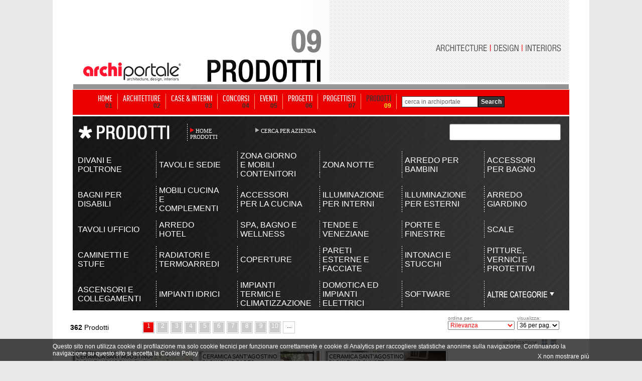

--- FILE ---
content_type: text/html; Charset=iso-8859-1
request_url: https://www.archiportale.com/prodotti/Ceramica-sant'agostino/a8789/O_9/V36
body_size: 14131
content:

<html>
<head>
<title>CATALOGHI CERAMICA SANT'AGOSTINO</title>
<meta name="description" content="CATALOGHI CERAMICA SANT'AGOSTINO: tutti i prodotti, il catalogo, le schede tecniche aggiornate, le immagini e le foto dei prodotti CERAMICA SANT'AGOSTINO">
<meta name="keywords" content="Cataloghi CERAMICA SANT'AGOSTINO, catalogo CERAMICA SANT'AGOSTINO, prodotti CERAMICA SANT'AGOSTINO, catalogo prodotti CERAMICA SANT'AGOSTINO, prezzi prodotti CERAMICA SANT'AGOSTINO, foto prodotti CERAMICA SANT'AGOSTINO, prodotti CERAMICA SANT'AGOSTINO">
<meta name="robot" content="index,follow">
<meta name="refresh" content="">
<meta name="copyright" content="archiportale.com">
<meta name="author" content="archiportale.com">

<link rel="canonical" href="/prodotti/ceramica-sant'agostino/a8789/O_9/V36" />   

<link rel="stylesheet" href="/archiportaleHelvetica.css" type="text/css">
<link rel="stylesheet" href="/css/SearchProdotti.css" type="text/css">
<script src="/Scripts/AC_RunActiveContent.js" type="text/javascript"></script>
<script type="text/javascript" src="/javascript/typeface/typeface-0.11.js"></script>
<script type="text/javascript" src="/javascript/typeface/arial_narrow_regular.typeface.js"></script>
<script language="JavaScript" src="/javascript/tooltip/tooltip.js"></script>
<script type="text/javascript" src="/javascript/jquery-1.6.2.min.js"></script>

<script language="javascript" type="text/javascript">
    function conctrolHeight(obj) {
        if (obj.height > 100) {
            obj.height = 100;
        }
    }
</script>
<style>
	.bordoSUP {border-top:1px solid #a4a4a4;}
	.bordoDX {border-right:1px solid #a4a4a4;}
	.bordoSX {border-left:1px solid #a4a4a4;}
	.bordoINF {border-bottom:1px solid #a4a4a4;}
	.CellaBottom {border-right:1px solid #a4a4a4;border-left:1px solid #0074D0;}
	.colorRed:hover { display: block; font-family: 'Arial Narrow';color: rgb(255,0,0)!important; text-decoration:none;}	
	.colorWhite:hover {display: block; font-family: 'Arial Narrow'; color: rgb(255,255,255)!important; text-decoration:none;}	
	.skin{background:url('https://www.archiportale.com/immagini/skin_MDW2013.jpg?v=2') no-repeat fixed center top #e7e7e5}
    /*.skinLink{width:100%;height:100%;position:fixed;top:0;left:0;z-index:0;display:none}*/
	.skinOtherLink0{width:105px;height:140px;display:block;position:fixed;position:absolute\9;left:50%;margin-left:537px;top:359px!important;display:block}
	.skinOtherLink{width:105px;height:47px;display:block;position:fixed;position:absolute\9;left:50%;margin-left:537px;top:500px!important;display:block}
	.skinOtherLink2{width:105px;height:47px;display:block;position:fixed;position:absolute\9;left:50%;margin-left:537px;top:548px!important;display:block; z-index:10}
	.skinOtherLink3{width:105px;height:32px;display:block;position:fixed;position:absolute\9;left:50%;margin-left:537px;top:596px!important;display:block}
	.skinOtherLink4{width:105px;height:33px;display:block;position:fixed;position:absolute\9;left:50%;margin-left:537px;top:629px!important;display:block; z-index:10}
	.skinOtherLink5{width:105px;height:42px;display:block;position:fixed;position:absolute\9;left:50%;margin-left:537px;top:663px!important;display:block;border-radius:0 0 8px 0}
	.skinOtherLink6{width:105px;height:72px;display:block;position:fixed;position:absolute\9;left:50%;margin-left:537px;top:767px!important;display:block;border-radius:0 8px 8px 0}
	.skinOtherLink:hover,.skinOtherLink2:hover,.skinOtherLink3:hover,.skinOtherLink4:hover,.skinOtherLink5:hover,.skinOtherLink6:hover{background:rgba(0,0,0,0.2)}
    .menuBar{z-index:98;position:relative}
    .bg-ap{z-index:96;position:relative;width:1000px!important}
</style>
<script language ="javascript" >
function StopPropagazione(e) {
	if(!e) e=window.event
	if(e.stopPropagation) e.stopPropagation()
	else e.cancelBubble=true
}
</script>
<!-- Start Google -->  
  <script type="text/javascript">
	var gaJsHost = (("https:" == document.location.protocol) ? "https://ssl." : "http://www.");
	document.write(unescape("%3Cscript src='" + gaJsHost + "google-analytics.com/ga.js' type='text/javascript'%3E%3C/script%3E"));
  </script>
  <script type="text/javascript">
  try {
	var pageTracker = _gat._getTracker("UA-5892465-2");
	pageTracker._trackPageview();
  } catch(err) {}
  </script>  

<script>(function(w,d,s,l,i){w[l]=w[l]||[];w[l].push({'gtm.start':
new Date().getTime(),event:'gtm.js'});var f=d.getElementsByTagName(s)[0],
j=d.createElement(s),dl=l!='dataLayer'?'&l='+l:'';j.async=true;j.src=
'https://www.googletagmanager.com/gtm.js?id='+i+dl;f.parentNode.insertBefore(j,f);
})(window,document,'script','dataLayer','GTM-NG4TB7S');</script>
<!-- Stop Google -->  

 
<!-- Start Google -->
<!-- <script async src="https://www.googletagmanager.com/gtag/js?id=UA-5892465-2"></script> -->
<!--
<script>
  window.dataLayer = window.dataLayer || [];
  function gtag(){dataLayer.push(arguments);}
  gtag('js', new Date());

  gtag('config', 'UA-5892465-2');
</script>
-->
<!-- Stop Google -->
</head>
<body leftmargin="0" topmargin="0" >
	<!--<div class="skin"><a class="skinLink" href="http://www.edilportale.com/click.asp?IDBanner=122836&Url=http://www.archilovers.com/velux/" target="_blank" ></a>
	<a class="skinOtherLink0" href="https://www.archiproducts.com/it/eventi/milano-design-week" target="_blank"></a>
  	<a class="skinOtherLink" href="https://www.archiproducts.com/it/eventi/milano-design-week/56/saloni-del-mobile" target="_blank"></a>
  	<a class="skinOtherLink2" href="https://www.archiproducts.com/it/eventi/milano-design-week/58/salone-ufficio" target="_blank"></a>
  	<a class="skinOtherLink3" href="https://www.archiproducts.com/it/eventi/milano-design-week/57/euroluce" target="_blank"></a>
  	<a class="skinOtherLink4" href="https://www.archiproducts.com/it/eventi/milano-design-week/59/fuorisalone" target="_blank"></a>
  	<a class="skinOtherLink5" href="https://www.archiproducts.com/it/eventi/milano-design-week/video" target="_blank"></a>
  	<a class="skinOtherLink6" href="https://www.archiproducts.com/app" target="_blank"></a>-->
	<!-- sopra -->
	<link rel="stylesheet" href="/css/barra-login.css" type="text/css" />
<script src="https://www.archiportale.com/javascript/AC_RunActiveContent.js" type="text/javascript"></script>
<script src="https://code.jquery.com/jquery-1.11.3.min.js" type="text/javascript"></script>
<script src="https://code.jquery.com/ui/1.11.3/jquery-ui.min.js" type="text/javascript"></script>
<noscript><iframe src="https://www.googletagmanager.com/ns.html?id=GTM-NG4TB7S"
height="0" width="0" style="display:none;visibility:hidden"></iframe></noscript>


<!------------ ARCHIPASSPORT AUTHENTICATION AND LOGIN-BAR ------------->


<!--

-->


<link type="text/css" href="https://login.archipassport.com/css/styleNetMenu.css" rel="stylesheet"/>
<!-- <script type="text/javascript" src="https://login.archipassport.com/Scripts/Authentication/authentication.js"></script> -->

<script type="text/javascript" src="https://login.archipassport.com/bundle/js/authentication"></script>

<script type="text/javascript" language="javascript">
    var AUTH_PROXY_DOMAIN;
    if (typeof AUTHPROXYDOMAIN != 'undefined') {
        AUTH_PROXY_DOMAIN = AUTHPROXYDOMAIN;                 
    }else{
        AUTH_PROXY_DOMAIN = location.host; 
    }    
	
	// loginbar config
	var loginBarObj = {
        ArchipassportDomain: "https://login.archipassport.com",
        proxyPage: "http://" + AUTH_PROXY_DOMAIN + "/Authentication/AuthProxy.ashx",
        AuthStartHandler: "https://www.archilovers.com/Authentication/AuthProxy.ashx", 
        FacebookAppId: "132616766822932",
        uid: "",
        portale: 2,
        team: 0,
        defaultculture: "it"
    };	
	ArchipassportInit(loginBarObj)
	
	// login dialog config
    var authConfig = {
        apiHost: loginBarObj.ArchipassportDomain,
        culture: "it",
        countryCode: "IT",
        portal: portalType.Archiportale,
        archipassportLoginPage: ArchipassportLoginPage,
        archipassportDomain: ArchipassportDomain,
        proxyPage: proxyPage,
        auth_start_handler: AUTH_START_HANDLER,
        facebookAppId: FacebookAppId,
        archipassportConfig: loginBarObj,
        loginReturnUrl: ""
    }
    authenticationAPI.init(authConfig);	
	

    jQuery('BODY').prepend('<div id="NetworkMenuContainer"></div>');
    printNetworkMenuAsync("#NetworkMenuContainer");

    var IsMobileDevice = false;
    IsMobileDevice = false;

    if( /Android|webOS|iPhone|iPod|BlackBerry|IEMobile|Opera Mini/i.test(navigator.userAgent) ) {
        IsMobileDevice = true;
    }
    var isTablet = (/ipad|android|android 3.0|xoom|sch-i800|playbook|tablet|kindle/i.test(navigator.userAgent.toLowerCase()));

    function checkCookiedialog() {
        if (!existSkinCookieDialog()) {
            $('.cookie-dialogue').removeClass('close');
            if (IsMobileDevice && !isTablet) {
                $('.cookie-dialogue').addClass('mobile');
                $('#closeCookieBtn').addClass('mobile');
                $('#closeCookieBtn').html("<strong>X</strong>");
                $('#descrCookie').html("Questo sito utilizza i cookie. Cliccando in un punto qualsiasi dello schermo, effettuando un’azione di scroll o chiudendo questo messaggio, l'utente acconsente al loro utilizzo in conformità con i <a href=\"https://www.edilportale.com/terms/?t=tab2\"><strong>Termini d'uso</strong></a>");
            }
        }
    }

    function writeSkinCookieDialog() {
        $.cookie('cookiedialog', 'off', { expires: 365 * 10, domain: 'archiportale.com', path: '/' });
    }

    function existSkinCookieDialog() {
        if (document.cookie.length > 0) {
            if (document.cookie.indexOf('cookiedialog=') != -1) {
                return true;
            }
        }
        return false;
    }

    function closeCookieBtn() {  
        $('.cookie-dialogue').addClass('close');
        writeSkinCookieDialog();
    }

</script>
<style type="text/css">
    .skin{width:100%;margin:0;padding-top:152px!important;position:relative;background-position:center 32px!important;}
    .skin2{width:100%;margin:0;padding-top:42px!important;padding-bottom:15px;position:relative}
    .no-skin{width:100%;margin:0;padding-top:42px!important;position:relative}
</style>



<!------------ ARCHIPASSPORT AUTHENTICATION AND LOGIN-BAR ------------->





    
<!-- sopra -->
<center>

	<!-- <a href="http://www.homimilano.com/it" target="_blank" style="width:100%;height:100%;background: url(http://www.archiportale.com/images/homi_skin_archiportale.png) 45% 30px;position: fixed;top: 0;left: 0;z-index:12"></a>-->

    <!--  Call PrintSkinArchi("291530") %> -->
    
	<table align ="center" cellpadding ="0" width ="100%" border ="0" cellspacing ="0" class="tableHeader">
	<tr>
        
        <td valign ="top" width ="50%">
			<table cellpadding ="0" cellspacing ="0" width ="100%" ID="Table9">
				<tr><td height ="168"></td></tr>
				<tr><td height ="0"></td></tr>
			</table>						
		</td>
        

		<td style="position:relative;z-index:97">
        
			<table cellpadding ="0" cellspacing ="0"  ID="Table2" border="0">
				<tr>
					<td width ="245" valign ="top">
							<table width ="100%" cellpadding="0" cellspacing ="0" ID="Table3" border="0">
								<tr>
									<td height="118" valign="middle"></td>
								</tr>
								<tr>	
									<td height ="50" align ="center"><a href="/"><img src="https://www.archiportale.com/immagini/logo2.gif" border="0"></a></td>
								</tr>									
								<tr>								
									<td height ="10" bgcolor="#969696" align="right"></td>								
								</tr>		
							</table>
					</td>
					<td width ="755">
						<img src="/immagini/top_prodotti.gif">      
                    </td>
				</tr>
			</table>			
	</td>
	<td valign ="top" width ="50%">
			
				<table cellpadding ="0" cellspacing ="0" width ="100%" ID="Table8">
					<tr><td height ="168"></td></tr>
					<tr><td height ="0"></td></tr>
				</table>						
			
	</td>
	</tr>		
	</table>
		<!-- sopra -->


	<!-- sopra -->
						
	<table cellpadding ="0" cellspacing ="0"><tr><td height ="1"></td></tr></table>
		
	<!-- Barra Login -->
	<!-- barra login -->
 		
	
	
	<!--[if lte IE 6]>
	<script defer type="text/javascript" src="/PNG_Trasparenti_Script/supersleight-min.js"></script>
	<![endif]-->
		
	<script language ="javascript">
		<!--//
			function ApriScheda(id){
				window.open ("?ID=" + id)
			}		
			
			
			function controllaSearch()
			{
				if (document.motore.keyword.value=='cerca in archiportale') { 
					alert('Inserirsci una chiave di ricerca'); 
					return false; 
				}
				
				if ((document.motore.keyword.value).length < 3)
				{
					alert("Per utilizzare il motore di ricerca inserire una o più parole chiave\nnel campo di ricerca e premi sul pulsante cerca!")
					return false;
				}
			}	
			
		//-->
	</script>
	
   
     
     <div class="menuBar">
     <ul>
     <li><a  href="/" ><span class="voiceMenu">HOME</span><span class="numMenu">01</span></a></li>
     <li><a  href="/architetture/" ><span class="voiceMenu">ARCHITETTURE</span><span class="numMenu">02</span></a></li>
     <li><a  href="/case-interni/" ><span class="voiceMenu">CASE & INTERNI</span><span class="numMenu">03</span></a></li>
     <li><a  href="/concorsi/" ><span class="voiceMenu">CONCORSI</span><span class="numMenu">04</span></a></li>
     <li><a  href="/eventi/"  ><span class="voiceMenu">EVENTI</span><span class="numMenu">05</span></a></li>
     <li><a  href="/progetti/searchprogetti.asp"  ><span class="voiceMenu">PROGETTI</span><span class="numMenu">06</span></a></li>
     <li><a  href="/progettisti/searchprogettisti.asp" ><span class="voiceMenu">PROGETTISTI</span><span class="numMenu">07</span></a></li>
     
     <li><a  href="/prodotti/"  class="this"><span class="voiceMenu">PRODOTTI</span><span class="numMenu">09</span></a></li>
     <li class="b0"> <form action="/archisearch.asp?IDSezione=2" name="motore" method="get" onsubmit="return controllaSearch()" ID="Form2"><span class="search"> <Input type="text" name="keyword" class="inputBox"  ID="Text1" value="cerca in archiportale" onclick="javascript:if (this.value=='cerca in archiportale') { this.value='' }" /></span><input type="submit" class="sendButton" value="Search"/></form></li>
     </ul>
     </div>


<!-- barra login -->



<div class="bg-ap">

<a href="/LA.asp?ind=0" style="display:none"><img src="/p.gif" border=0></a>
<a href="/LA.asp?ind=1" style="display:none"><img src="/p.gif" border=0></a>
<a href="/LA.asp?ind=2" style="display:none"><img src="/p.gif" border=0></a>
<a href="/LA.asp?ind=3" style="display:none"><img src="/p.gif" border=0></a>
<a href="/LA.asp?ind=4" style="display:none"><img src="/p.gif" border=0></a>
<a href="/LA.asp?ind=5" style="display:none"><img src="/p.gif" border=0></a>
<a href="/LA.asp?ind=6" style="display:none"><img src="/p.gif" border=0></a>

	<!-- Barra Login -->
	
	<table cellpadding ="0" cellspacing ="0"  ID="Table2">
	<tr>
		<td width="15" background="/immagini/ombra-sx.png"></td>
	    <td valign ="top" width ="1000" bgcolor ="white">
					
		<script language ="javascript" >
			function InviaKeyProductsViewerForm() {
				if (document.ProductsViewerForm.Key.value==''){
					window.alert ("Inserisci una parola chiave da ricercare")
					return false;
				}
				location.href = '/prodotti/O_6/K_' + document.ProductsViewerForm.Key.value;
				return false;
			}
			function InviaProductsViewerForm() {	
				CancellaTestoRicerca()
				document.ProductsViewerForm.submit ()
			}
			function CancellaTestoRicerca(){
				if (document.ProductsViewerForm.Key.value=='Cerca in archivio prodotti'){
				    document.ProductsViewerForm.Key.value=''
				}
			}
			function RefreshPage()
			{
				var newPage = '/prodotti';
				// LIVELLO 1
				az = 'Ceramica-sant'agostino/a8789';
				if (az != '')
					newPage += '/' + az;
				// LIVELLO 1
				sc1 = '';
                idcat1 = ''
                if (sc1 != '')
					newPage += '/' + sc1 + '/' + idcat1;
				// LIVELLO 2
                sc2 = '';
                idcat2 = ''
				if (sc2 != '')
				    newPage += '/' + sc2 + '/' + idcat2; ;
				// CERCA PER AZIENDA
				if (document.getElementById("idTipo").value == '2')
					newPage += '/A-Z';
				// LETTERA
				let = '';
				if (let != '')
					newPage += '/' + let;
                // Chiave
                sKey = '';
				// ORDINE
				if ( (document.getElementById("idTipo").value != '2')  )
				{
					iOrd = document.getElementById("Ordine").options[document.getElementById("Ordine").selectedIndex].value;

                    if ((iOrd != '21') && (sKey == '')) {
					    newPage += '/O_' + iOrd;
					} else if ((iOrd != '6') && (sKey != '')) {
					    newPage += '/O_' + iOrd;                        
                    }
				}
				// VISUALIZZA
				if (document.getElementById("NumOggXPag").value != '18')
					newPage += '/V' + document.getElementById("NumOggXPag").value;
				// STILE
				if ( (document.getElementById("Stile").value != '1') && (document.getElementById("idTipo").value != '2') )
					newPage += '/S_' + document.getElementById("Stile").value;
				if (sKey != '')
					newPage += '/K_' + sKey;
				// Go to page
				location.href = newPage;
			}
		</script>
		<form name="ProductsViewerForm" action ="prodotti.asp" method ="get" onsubmit="return InviaKeyProductsViewerForm()">
			<input type ="hidden" id="idTipo" name="idTipo" value="1">
			<input type ="hidden" id="idcat2" name="idcat2" value="">
			<input type ="hidden" id="idcat1" name="idcat1" value="">
			<input type ="hidden" id="Stile" name="Stile" value="1">
			<input type ="hidden" id="idAzienda" name="idAzienda" value="8789">							
			<input type ="hidden" id="pNum" name="pNum" value="1">				
	
					
					        <table width ="990" align = "center" background="/immagini/searchProdotti/sfondonero.jpg" style ="margin-top:3px" cellpadding=0 cellspacing=0>
					            <tr><td height="15"></td></tr>
					            <tr>
					                <td>
					                    <table width ="100%" cellpadding =0 cellspacing =0>
					                        <tr>
					                            <td width ="10"></td>
					                            <td width ="218"><img src="/immagini/searchProdotti/prodotti.png" /></td>					                            					                            
					                            <td width=1 background ="/immagini/searchProdotti/tratteggio.png"></td>
					                            <td align="left" valign ="top">			
				                                    		                                
				                                    <div style="margin-top:8px;margin-left:5px;width:100px;float:left;font-size:0px;cursor:hand;display:block"  onclick ="document.location.href='/prodotti'">
				                                        <div style="position:absolute;width:100px; height:auto"></div>
				                                        <a href="/prodotti" class="myclass" style="font-family: 'Arial Narrow'; color:FFFFFF;font-size:11px;"><img src="/immagini/searchProdotti/freccetta-rossa.png" border ="0" align =left style="vertical-align :middle"/>HOME PRODOTTI</a>				                                          
			                                        </div>
				                                    <div style="margin-top:8px;margin-left:30px;width:150px;float:left;font-size:0px;cursor:hand"  onclick ="document.location.href='/prodotti/A-Z'">
				                                        <div style="position:absolute;width:120px; height:auto"></div>
				                                        <a href="/prodotti/A-Z" class="myclass" style="font-family: 'Arial Narrow'; color:FFFFFF;font-size:11px;"><img src="/immagini/searchProdotti/freccetta.png" border ="0" align =left style="vertical-align :middle"/>CERCA PER AZIENDA</a>
				                                    </div>
					                            </td>
        					                    <td align =right valign =top><div style="margin-right:17px">
		<div id="divSlim" style="position:relative; height:35; width:222px;">
        	<div style="position:absolute; left:0px; top:0px">
				<iframe id="searchArchivioSlim" frameborder="0" hspace="0" marginheight="0" marginwidth="0" scrolling="no" allowtransparency="true" vspace="0" style="height:35px; width:222px" src="https://www.archiportale.com/controls/SearchProdottiSlim.aspx?key="></iframe>
            </div>
        </div>
		<!--
		<table cellpadding ="0" cellspacing ="0" >
			<tr>
				<td><input type="text" size="30" class="TxtRicerca" style="font-size:14px" name="Key" value="" onfocus="CancellaTestoRicerca()" ID="Key"></td>
				<td width ="5"></td>
				<td><input type="image" src="/immagini/searchProdotti/cerca.gif" ID="Image1" NAME="Image1"></td>
			</tr>
		</table>
		-->
		</div></td>					                    
					                        </tr>					                
					                    </table>
					                </td>
					            </tr> 
					            <tr><td height="15"></td></tr>
					            <tr>
        					        <td height="90"> 
                                
        					              <table border="0" cellspacing="0" cellpadding="0" style="margin:5px">
			                                
				                                <tr>				
					                                <td  width ="1"></td>
					                                    <td valign="middle" width="164">
					                                        <div style="position:relative;padding-left:5px;;cursor:hand;" onclick ="document.location.href='/prodotti/divani-e-poltrone/779';StopPropagazione(event)">
					                                            <div style="position:absolute;width:100%;"></div><a href="/prodotti/divani-e-poltrone/779" class="myclass" style="display:block;font-family: Arial; font-size:16px; width:125px; color:#FFFFFF;cursor:hand">DIVANI E POLTRONE</a>					                                            
					                                        </div></td>
					                                    <td width="10"></td>
                                                        <td background ='/immagini/searchProdotti/tratteggio.png' width ="1"></td>
					                                    <td valign="middle" width="164">
					                                        <div style="position:relative;padding-left:5px;;cursor:hand;" onclick ="document.location.href='/prodotti/tavoli-e-sedie/1394';StopPropagazione(event)">
					                                            <div style="position:absolute;width:100%;"></div><a href="/prodotti/tavoli-e-sedie/1394" class="myclass" style="display:block;font-family: Arial; font-size:16px; width:125px; color:#FFFFFF;cursor:hand">TAVOLI E SEDIE</a>					                                            
					                                        </div></td>
					                                    <td width="10"></td>
                                                        <td background ='/immagini/searchProdotti/tratteggio.png' width ="1"></td>
					                                    <td valign="middle" width="164">
					                                        <div style="position:relative;padding-left:5px;;cursor:hand;" onclick ="document.location.href='/prodotti/zona-giorno-e-mobili-contenitori/1395';StopPropagazione(event)">
					                                            <div style="position:absolute;width:100%;"></div><a href="/prodotti/zona-giorno-e-mobili-contenitori/1395" class="myclass" style="display:block;font-family: Arial; font-size:16px; width:125px; color:#FFFFFF;cursor:hand">ZONA GIORNO E MOBILI CONTENITORI</a>					                                            
					                                        </div></td>
					                                    <td width="10"></td>
                                                        <td background ='/immagini/searchProdotti/tratteggio.png' width ="1"></td>
					                                    <td valign="middle" width="164">
					                                        <div style="position:relative;padding-left:5px;;cursor:hand;" onclick ="document.location.href='/prodotti/zona-notte/1396';StopPropagazione(event)">
					                                            <div style="position:absolute;width:100%;"></div><a href="/prodotti/zona-notte/1396" class="myclass" style="display:block;font-family: Arial; font-size:16px; width:125px; color:#FFFFFF;cursor:hand">ZONA NOTTE</a>					                                            
					                                        </div></td>
					                                    <td width="10"></td>
                                                        <td background ='/immagini/searchProdotti/tratteggio.png' width ="1"></td>
					                                    <td valign="middle" width="164">
					                                        <div style="position:relative;padding-left:5px;;cursor:hand;" onclick ="document.location.href='/prodotti/arredo-per-bambini/749';StopPropagazione(event)">
					                                            <div style="position:absolute;width:100%;"></div><a href="/prodotti/arredo-per-bambini/749" class="myclass" style="display:block;font-family: Arial; font-size:16px; width:125px; color:#FFFFFF;cursor:hand">ARREDO PER BAMBINI</a>					                                            
					                                        </div></td>
					                                    <td width="10"></td>
                                                        <td background ='/immagini/searchProdotti/tratteggio.png' width ="1"></td>
					                                    <td valign="middle" width="164">
					                                        <div style="position:relative;padding-left:5px;;cursor:hand;" onclick ="document.location.href='/prodotti/accessori-per-bagno/767';StopPropagazione(event)">
					                                            <div style="position:absolute;width:100%;"></div><a href="/prodotti/accessori-per-bagno/767" class="myclass" style="display:block;font-family: Arial; font-size:16px; width:125px; color:#FFFFFF;cursor:hand">ACCESSORI PER BAGNO</a>					                                            
					                                        </div></td>
					                                    <td width="10"></td>
                                                                                                                                                                            				
				                                </tr>
				                                
				                                <tr><td height ="15"></td></tr>
				                                
				                                <tr>				
					                                <td  width ="1"></td>
					                                    <td valign="middle" width="164">
					                                        <div style="position:relative;padding-left:5px;;cursor:hand;" onclick ="document.location.href='/prodotti/bagni-per-disabili/1470';StopPropagazione(event)">
					                                            <div style="position:absolute;width:100%;"></div><a href="/prodotti/bagni-per-disabili/1470" class="myclass" style="display:block;font-family: Arial; font-size:16px; width:125px; color:#FFFFFF;cursor:hand">BAGNI PER DISABILI</a>					                                            
					                                        </div></td>
					                                    <td width="10"></td>
                                                        <td background ='/immagini/searchProdotti/tratteggio.png' width ="1"></td>
					                                    <td valign="middle" width="164">
					                                        <div style="position:relative;padding-left:5px;;cursor:hand;" onclick ="document.location.href='/prodotti/mobili-cucina-e-complementi/773';StopPropagazione(event)">
					                                            <div style="position:absolute;width:100%;"></div><a href="/prodotti/mobili-cucina-e-complementi/773" class="myclass" style="display:block;font-family: Arial; font-size:16px; width:125px; color:#FFFFFF;cursor:hand">MOBILI CUCINA E COMPLEMENTI</a>					                                            
					                                        </div></td>
					                                    <td width="10"></td>
                                                        <td background ='/immagini/searchProdotti/tratteggio.png' width ="1"></td>
					                                    <td valign="middle" width="164">
					                                        <div style="position:relative;padding-left:5px;;cursor:hand;" onclick ="document.location.href='/prodotti/accessori-per-la-cucina/778';StopPropagazione(event)">
					                                            <div style="position:absolute;width:100%;"></div><a href="/prodotti/accessori-per-la-cucina/778" class="myclass" style="display:block;font-family: Arial; font-size:16px; width:125px; color:#FFFFFF;cursor:hand">ACCESSORI PER LA CUCINA</a>					                                            
					                                        </div></td>
					                                    <td width="10"></td>
                                                        <td background ='/immagini/searchProdotti/tratteggio.png' width ="1"></td>
					                                    <td valign="middle" width="164">
					                                        <div style="position:relative;padding-left:5px;;cursor:hand;" onclick ="document.location.href='/prodotti/illuminazione-per-interni/794';StopPropagazione(event)">
					                                            <div style="position:absolute;width:100%;"></div><a href="/prodotti/illuminazione-per-interni/794" class="myclass" style="display:block;font-family: Arial; font-size:16px; width:125px; color:#FFFFFF;cursor:hand">ILLUMINAZIONE PER INTERNI</a>					                                            
					                                        </div></td>
					                                    <td width="10"></td>
                                                        <td background ='/immagini/searchProdotti/tratteggio.png' width ="1"></td>
					                                    <td valign="middle" width="164">
					                                        <div style="position:relative;padding-left:5px;;cursor:hand;" onclick ="document.location.href='/prodotti/illuminazione-per-esterni/762';StopPropagazione(event)">
					                                            <div style="position:absolute;width:100%;"></div><a href="/prodotti/illuminazione-per-esterni/762" class="myclass" style="display:block;font-family: Arial; font-size:16px; width:125px; color:#FFFFFF;cursor:hand">ILLUMINAZIONE PER ESTERNI</a>					                                            
					                                        </div></td>
					                                    <td width="10"></td>
                                                        <td background ='/immagini/searchProdotti/tratteggio.png' width ="1"></td>
					                                    <td valign="middle" width="164">
					                                        <div style="position:relative;padding-left:5px;;cursor:hand;" onclick ="document.location.href='/prodotti/arredo-giardino/744';StopPropagazione(event)">
					                                            <div style="position:absolute;width:100%;"></div><a href="/prodotti/arredo-giardino/744" class="myclass" style="display:block;font-family: Arial; font-size:16px; width:125px; color:#FFFFFF;cursor:hand">ARREDO GIARDINO</a>					                                            
					                                        </div></td>
					                                    <td width="10"></td>
                                                                                                                                                                            				
				                                </tr>
				                                
				                                <tr><td height ="15"></td></tr>
				                                
				                                <tr>				
					                                <td  width ="1"></td>
					                                    <td valign="middle" width="164">
					                                        <div style="position:relative;padding-left:5px;;cursor:hand;" onclick ="document.location.href='/prodotti/tavoli-ufficio/787';StopPropagazione(event)">
					                                            <div style="position:absolute;width:100%;"></div><a href="/prodotti/tavoli-ufficio/787" class="myclass" style="display:block;font-family: Arial; font-size:16px; width:125px; color:#FFFFFF;cursor:hand">TAVOLI UFFICIO</a>					                                            
					                                        </div></td>
					                                    <td width="10"></td>
                                                        <td background ='/immagini/searchProdotti/tratteggio.png' width ="1"></td>
					                                    <td valign="middle" width="164">
					                                        <div style="position:relative;padding-left:5px;;cursor:hand;" onclick ="document.location.href='/prodotti/arredo-hotel/1498';StopPropagazione(event)">
					                                            <div style="position:absolute;width:100%;"></div><a href="/prodotti/arredo-hotel/1498" class="myclass" style="display:block;font-family: Arial; font-size:16px; width:125px; color:#FFFFFF;cursor:hand">ARREDO HOTEL</a>					                                            
					                                        </div></td>
					                                    <td width="10"></td>
                                                        <td background ='/immagini/searchProdotti/tratteggio.png' width ="1"></td>
					                                    <td valign="middle" width="164">
					                                        <div style="position:relative;padding-left:5px;;cursor:hand;" onclick ="document.location.href='/prodotti/spa,-bagno-e-wellness/1497';StopPropagazione(event)">
					                                            <div style="position:absolute;width:100%;"></div><a href="/prodotti/spa,-bagno-e-wellness/1497" class="myclass" style="display:block;font-family: Arial; font-size:16px; width:125px; color:#FFFFFF;cursor:hand">SPA, BAGNO E WELLNESS</a>					                                            
					                                        </div></td>
					                                    <td width="10"></td>
                                                        <td background ='/immagini/searchProdotti/tratteggio.png' width ="1"></td>
					                                    <td valign="middle" width="164">
					                                        <div style="position:relative;padding-left:5px;;cursor:hand;" onclick ="document.location.href='/prodotti/tende-e-veneziane/806';StopPropagazione(event)">
					                                            <div style="position:absolute;width:100%;"></div><a href="/prodotti/tende-e-veneziane/806" class="myclass" style="display:block;font-family: Arial; font-size:16px; width:125px; color:#FFFFFF;cursor:hand">TENDE E VENEZIANE</a>					                                            
					                                        </div></td>
					                                    <td width="10"></td>
                                                        <td background ='/immagini/searchProdotti/tratteggio.png' width ="1"></td>
					                                    <td valign="middle" width="164">
					                                        <div style="position:relative;padding-left:5px;;cursor:hand;" onclick ="document.location.href='/prodotti/porte-e-finestre/336';StopPropagazione(event)">
					                                            <div style="position:absolute;width:100%;"></div><a href="/prodotti/porte-e-finestre/336" class="myclass" style="display:block;font-family: Arial; font-size:16px; width:125px; color:#FFFFFF;cursor:hand">PORTE E FINESTRE</a>					                                            
					                                        </div></td>
					                                    <td width="10"></td>
                                                        <td background ='/immagini/searchProdotti/tratteggio.png' width ="1"></td>
					                                    <td valign="middle" width="164">
					                                        <div style="position:relative;padding-left:5px;;cursor:hand;" onclick ="document.location.href='/prodotti/scale/425';StopPropagazione(event)">
					                                            <div style="position:absolute;width:100%;"></div><a href="/prodotti/scale/425" class="myclass" style="display:block;font-family: Arial; font-size:16px; width:125px; color:#FFFFFF;cursor:hand">SCALE</a>					                                            
					                                        </div></td>
					                                    <td width="10"></td>
                                                                                                                                                                            				
				                                </tr>
				                                
				                                <tr><td height ="15"></td></tr>
				                                
				                                <tr>				
					                                <td  width ="1"></td>
					                                    <td valign="middle" width="164">
					                                        <div style="position:relative;padding-left:5px;;cursor:hand;" onclick ="document.location.href='/prodotti/caminetti-e-stufe/804';StopPropagazione(event)">
					                                            <div style="position:absolute;width:100%;"></div><a href="/prodotti/caminetti-e-stufe/804" class="myclass" style="display:block;font-family: Arial; font-size:16px; width:125px; color:#FFFFFF;cursor:hand">CAMINETTI E STUFE</a>					                                            
					                                        </div></td>
					                                    <td width="10"></td>
                                                        <td background ='/immagini/searchProdotti/tratteggio.png' width ="1"></td>
					                                    <td valign="middle" width="164">
					                                        <div style="position:relative;padding-left:5px;;cursor:hand;" onclick ="document.location.href='/prodotti/radiatori-e-termoarredi/803';StopPropagazione(event)">
					                                            <div style="position:absolute;width:100%;"></div><a href="/prodotti/radiatori-e-termoarredi/803" class="myclass" style="display:block;font-family: Arial; font-size:16px; width:125px; color:#FFFFFF;cursor:hand">RADIATORI E TERMOARREDI</a>					                                            
					                                        </div></td>
					                                    <td width="10"></td>
                                                        <td background ='/immagini/searchProdotti/tratteggio.png' width ="1"></td>
					                                    <td valign="middle" width="164">
					                                        <div style="position:relative;padding-left:5px;;cursor:hand;" onclick ="document.location.href='/prodotti/coperture/63';StopPropagazione(event)">
					                                            <div style="position:absolute;width:100%;"></div><a href="/prodotti/coperture/63" class="myclass" style="display:block;font-family: Arial; font-size:16px; width:125px; color:#FFFFFF;cursor:hand">COPERTURE</a>					                                            
					                                        </div></td>
					                                    <td width="10"></td>
                                                        <td background ='/immagini/searchProdotti/tratteggio.png' width ="1"></td>
					                                    <td valign="middle" width="164">
					                                        <div style="position:relative;padding-left:5px;;cursor:hand;" onclick ="document.location.href='/prodotti/pareti-esterne-e-facciate/89';StopPropagazione(event)">
					                                            <div style="position:absolute;width:100%;"></div><a href="/prodotti/pareti-esterne-e-facciate/89" class="myclass" style="display:block;font-family: Arial; font-size:16px; width:125px; color:#FFFFFF;cursor:hand">PARETI ESTERNE E FACCIATE</a>					                                            
					                                        </div></td>
					                                    <td width="10"></td>
                                                        <td background ='/immagini/searchProdotti/tratteggio.png' width ="1"></td>
					                                    <td valign="middle" width="164">
					                                        <div style="position:relative;padding-left:5px;;cursor:hand;" onclick ="document.location.href='/prodotti/intonaci-e-stucchi/157';StopPropagazione(event)">
					                                            <div style="position:absolute;width:100%;"></div><a href="/prodotti/intonaci-e-stucchi/157" class="myclass" style="display:block;font-family: Arial; font-size:16px; width:125px; color:#FFFFFF;cursor:hand">INTONACI E STUCCHI</a>					                                            
					                                        </div></td>
					                                    <td width="10"></td>
                                                        <td background ='/immagini/searchProdotti/tratteggio.png' width ="1"></td>
					                                    <td valign="middle" width="164">
					                                        <div style="position:relative;padding-left:5px;;cursor:hand;" onclick ="document.location.href='/prodotti/pitture,-vernici-e-protettivi/169';StopPropagazione(event)">
					                                            <div style="position:absolute;width:100%;"></div><a href="/prodotti/pitture,-vernici-e-protettivi/169" class="myclass" style="display:block;font-family: Arial; font-size:16px; width:125px; color:#FFFFFF;cursor:hand">PITTURE, VERNICI E PROTETTIVI</a>					                                            
					                                        </div></td>
					                                    <td width="10"></td>
                                                                                                                                                                            				
				                                </tr>
				                                
				                                <tr><td height ="15"></td></tr>
				                                
				                                <tr>				
					                                <td  width ="1"></td>
					                                    <td valign="middle" width="164">
					                                        <div style="position:relative;padding-left:5px;;cursor:hand;" onclick ="document.location.href='/prodotti/ascensori-e-collegamenti/435';StopPropagazione(event)">
					                                            <div style="position:absolute;width:100%;"></div><a href="/prodotti/ascensori-e-collegamenti/435" class="myclass" style="display:block;font-family: Arial; font-size:16px; width:125px; color:#FFFFFF;cursor:hand">ASCENSORI E COLLEGAMENTI</a>					                                            
					                                        </div></td>
					                                    <td width="10"></td>
                                                        <td background ='/immagini/searchProdotti/tratteggio.png' width ="1"></td>
					                                    <td valign="middle" width="164">
					                                        <div style="position:relative;padding-left:5px;;cursor:hand;" onclick ="document.location.href='/prodotti/impianti-idrici/466';StopPropagazione(event)">
					                                            <div style="position:absolute;width:100%;"></div><a href="/prodotti/impianti-idrici/466" class="myclass" style="display:block;font-family: Arial; font-size:16px; width:125px; color:#FFFFFF;cursor:hand">IMPIANTI IDRICI</a>					                                            
					                                        </div></td>
					                                    <td width="10"></td>
                                                        <td background ='/immagini/searchProdotti/tratteggio.png' width ="1"></td>
					                                    <td valign="middle" width="164">
					                                        <div style="position:relative;padding-left:5px;;cursor:hand;" onclick ="document.location.href='/prodotti/impianti-termici-e-climatizzazione/500';StopPropagazione(event)">
					                                            <div style="position:absolute;width:100%;"></div><a href="/prodotti/impianti-termici-e-climatizzazione/500" class="myclass" style="display:block;font-family: Arial; font-size:16px; width:125px; color:#FFFFFF;cursor:hand">IMPIANTI TERMICI E CLIMATIZZAZIONE</a>					                                            
					                                        </div></td>
					                                    <td width="10"></td>
                                                        <td background ='/immagini/searchProdotti/tratteggio.png' width ="1"></td>
					                                    <td valign="middle" width="164">
					                                        <div style="position:relative;padding-left:5px;;cursor:hand;" onclick ="document.location.href='/prodotti/domotica-ed-impianti-elettrici/582';StopPropagazione(event)">
					                                            <div style="position:absolute;width:100%;"></div><a href="/prodotti/domotica-ed-impianti-elettrici/582" class="myclass" style="display:block;font-family: Arial; font-size:16px; width:125px; color:#FFFFFF;cursor:hand">DOMOTICA ED IMPIANTI ELETTRICI</a>					                                            
					                                        </div></td>
					                                    <td width="10"></td>
                                                        <td background ='/immagini/searchProdotti/tratteggio.png' width ="1"></td>
					                                    <td valign="middle" width="164">
					                                        <div style="position:relative;padding-left:5px;;cursor:hand;" onclick ="document.location.href='/prodotti/software/1236';StopPropagazione(event)">
					                                            <div style="position:absolute;width:100%;"></div><a href="/prodotti/software/1236" class="myclass" style="display:block;font-family: Arial; font-size:16px; width:125px; color:#FFFFFF;cursor:hand">SOFTWARE</a>					                                            
					                                        </div></td>
					                                    <td width="10"></td>
                                                        
                                                      <td background ='/immagini/searchProdotti/tratteggio.png' width ="1"></td>
                                                      <td valign="middle" width="164">
					                                        <div style="position:relative;padding-left:5px;;cursor:hand;">
					                                            <div style="position:absolute;width:100%;"></div> 
                                                                <div style="float:left;"><a id="labelAltreCat" style="display: block; font-family: 'Arial Narrow'; color: rgb(255, 255, 255); visibility: visible;" class="myclass" href="javascript:displayEdilCat()"><img style="margin-left:-1px;" id="anotheCat" src="/immagini/altre-cat-white.png" border="0" alt="Altre Categorie" title="Altre Categorie"></a></div> <div style="float:left;"><a href="javascript:displayEdilCat()"><img style="margin:3px 0 0 4px;" align="left" id="bullAltreCat" border="0" src="/immagini/ballet_down.png" alt="Altre Categorie" title="Altre Categorie" /></a></div>
					                                        </div></td>
					                                    <td width="10"></td>  
                                                                                                                                                                          				
				                                </tr>
				                                
                                            <tr id="trEdilCat1" style="display:none;"><td height ="15"></td></tr>
                                            
				                                <tr id="trEdilCat2" style="display:none;">				
					                                <td  width ="1"></td>
					                                    <td valign="middle" width="164">
					                                        <div style="width:100%;position:relative;padding-left:5px;;cursor:hand;" onclick ="document.location.href='/prodotti/componenti-e-ferramenta-per-mobili/1558';StopPropagazione(event)">
					                                            <div style="position:absolute;width:100%;"></div>
					                                            
					                                            <a href="/prodotti/componenti-e-ferramenta-per-mobili/1558" class="myclass" style="display:block;font-family:Arial; font-size:16px; width:125px; color:#FFFFFF;cursor:hand">COMPONENTI E FERRAMENTA PER MOBILI</a>					                                            
					                                        </div></td>   
					                                    <td width="10"></td>
                                                        <td background ='/immagini/searchProdotti/tratteggio.png' width ="1"></td>
					                                    <td valign="middle" width="164">
					                                        <div style="width:100%;position:relative;padding-left:5px;;cursor:hand;" onclick ="document.location.href='/prodotti/lavabi-e-sanitari/2698';StopPropagazione(event)">
					                                            <div style="position:absolute;width:100%;"></div>
					                                            
					                                            <a href="/prodotti/lavabi-e-sanitari/2698" class="myclass" style="display:block;font-family:Arial; font-size:16px; width:125px; color:#FFFFFF;cursor:hand">LAVABI E SANITARI</a>					                                            
					                                        </div></td>   
					                                    <td width="10"></td>
                                                        <td background ='/immagini/searchProdotti/tratteggio.png' width ="1"></td>
					                                    <td valign="middle" width="164">
					                                        <div style="width:100%;position:relative;padding-left:5px;;cursor:hand;" onclick ="document.location.href='/prodotti/vasche-e-docce/2711';StopPropagazione(event)">
					                                            <div style="position:absolute;width:100%;"></div>
					                                            
					                                            <a href="/prodotti/vasche-e-docce/2711" class="myclass" style="display:block;font-family:Arial; font-size:16px; width:125px; color:#FFFFFF;cursor:hand">VASCHE E DOCCE</a>					                                            
					                                        </div></td>   
					                                    <td width="10"></td>
                                                        <td background ='/immagini/searchProdotti/tratteggio.png' width ="1"></td>
					                                    <td valign="middle" width="164">
					                                        <div style="width:100%;position:relative;padding-left:5px;;cursor:hand;" onclick ="document.location.href='/prodotti/rubinetteria/2712';StopPropagazione(event)">
					                                            <div style="position:absolute;width:100%;"></div>
					                                            
					                                            <a href="/prodotti/rubinetteria/2712" class="myclass" style="display:block;font-family:Arial; font-size:16px; width:125px; color:#FFFFFF;cursor:hand">RUBINETTERIA</a>					                                            
					                                        </div></td>   
					                                    <td width="10"></td>
                                                        <td background ='/immagini/searchProdotti/tratteggio.png' width ="1"></td>
					                                    <td valign="middle" width="164">
					                                        <div style="width:100%;position:relative;padding-left:5px;;cursor:hand;" onclick ="document.location.href='/prodotti/arredo-bagno/2715';StopPropagazione(event)">
					                                            <div style="position:absolute;width:100%;"></div>
					                                            
					                                            <a href="/prodotti/arredo-bagno/2715" class="myclass" style="display:block;font-family:Arial; font-size:16px; width:125px; color:#FFFFFF;cursor:hand">ARREDO BAGNO</a>					                                            
					                                        </div></td>   
					                                    <td width="10"></td>
                                                        <td background ='/immagini/searchProdotti/tratteggio.png' width ="1"></td>
					                                    <td valign="middle" width="164">
					                                        <div style="width:100%;position:relative;padding-left:5px;;cursor:hand;" onclick ="document.location.href='/prodotti/illuminazione-per-bagno/3083';StopPropagazione(event)">
					                                            <div style="position:absolute;width:100%;"></div>
					                                            
					                                            <a href="/prodotti/illuminazione-per-bagno/3083" class="myclass" style="display:block;font-family:Arial; font-size:16px; width:125px; color:#FFFFFF;cursor:hand">ILLUMINAZIONE PER BAGNO</a>					                                            
					                                        </div></td>   
					                                    <td width="10"></td>
                                                        					
				                                </tr>
				                                
				                                <tr id="trEdilCat3" style="display:none;"><td height ="15"></td></tr>
				                                
				                                <tr id="trEdilCat4" style="display:none;">				
					                                <td  width ="1"></td>
					                                    <td valign="middle" width="164">
					                                        <div style="width:100%;position:relative;padding-left:5px;;cursor:hand;" onclick ="document.location.href='/prodotti/lavanderia-e-pulizia-della-casa/2714';StopPropagazione(event)">
					                                            <div style="position:absolute;width:100%;"></div>
					                                            
					                                            <a href="/prodotti/lavanderia-e-pulizia-della-casa/2714" class="myclass" style="display:block;font-family:Arial; font-size:16px; width:125px; color:#FFFFFF;cursor:hand">LAVANDERIA E PULIZIA DELLA CASA</a>					                                            
					                                        </div></td>   
					                                    <td width="10"></td>
                                                        <td background ='/immagini/searchProdotti/tratteggio.png' width ="1"></td>
					                                    <td valign="middle" width="164">
					                                        <div style="width:100%;position:relative;padding-left:5px;;cursor:hand;" onclick ="document.location.href='/prodotti/termoarredo-bagno/3040';StopPropagazione(event)">
					                                            <div style="position:absolute;width:100%;"></div>
					                                            
					                                            <a href="/prodotti/termoarredo-bagno/3040" class="myclass" style="display:block;font-family:Arial; font-size:16px; width:125px; color:#FFFFFF;cursor:hand">TERMOARREDO BAGNO</a>					                                            
					                                        </div></td>   
					                                    <td width="10"></td>
                                                        <td background ='/immagini/searchProdotti/tratteggio.png' width ="1"></td>
					                                    <td valign="middle" width="164">
					                                        <div style="width:100%;position:relative;padding-left:5px;;cursor:hand;" onclick ="document.location.href='/prodotti/lavelli-e-rubinetti-da-cucina/2966';StopPropagazione(event)">
					                                            <div style="position:absolute;width:100%;"></div>
					                                            
					                                            <a href="/prodotti/lavelli-e-rubinetti-da-cucina/2966" class="myclass" style="display:block;font-family:Arial; font-size:16px; width:125px; color:#FFFFFF;cursor:hand">LAVELLI E RUBINETTI DA CUCINA</a>					                                            
					                                        </div></td>   
					                                    <td width="10"></td>
                                                        <td background ='/immagini/searchProdotti/tratteggio.png' width ="1"></td>
					                                    <td valign="middle" width="164">
					                                        <div style="width:100%;position:relative;padding-left:5px;;cursor:hand;" onclick ="document.location.href='/prodotti/elettrodomestici-da-cucina/2962';StopPropagazione(event)">
					                                            <div style="position:absolute;width:100%;"></div>
					                                            
					                                            <a href="/prodotti/elettrodomestici-da-cucina/2962" class="myclass" style="display:block;font-family:Arial; font-size:16px; width:125px; color:#FFFFFF;cursor:hand">ELETTRODOMESTICI DA CUCINA</a>					                                            
					                                        </div></td>   
					                                    <td width="10"></td>
                                                        <td background ='/immagini/searchProdotti/tratteggio.png' width ="1"></td>
					                                    <td valign="middle" width="164">
					                                        <div style="width:100%;position:relative;padding-left:5px;;cursor:hand;" onclick ="document.location.href='/prodotti/accessori-per-la-tavola/2190';StopPropagazione(event)">
					                                            <div style="position:absolute;width:100%;"></div>
					                                            
					                                            <a href="/prodotti/accessori-per-la-tavola/2190" class="myclass" style="display:block;font-family:Arial; font-size:16px; width:125px; color:#FFFFFF;cursor:hand">ACCESSORI PER LA TAVOLA</a>					                                            
					                                        </div></td>   
					                                    <td width="10"></td>
                                                        <td background ='/immagini/searchProdotti/tratteggio.png' width ="1"></td>
					                                    <td valign="middle" width="164">
					                                        <div style="width:100%;position:relative;padding-left:5px;;cursor:hand;" onclick ="document.location.href='/prodotti/tessili-per-la-cucina/2212';StopPropagazione(event)">
					                                            <div style="position:absolute;width:100%;"></div>
					                                            
					                                            <a href="/prodotti/tessili-per-la-cucina/2212" class="myclass" style="display:block;font-family:Arial; font-size:16px; width:125px; color:#FFFFFF;cursor:hand">TESSILI PER LA CUCINA</a>					                                            
					                                        </div></td>   
					                                    <td width="10"></td>
                                                        					
				                                </tr>
				                                
				                                <tr id="trEdilCat5" style="display:none;"><td height ="15"></td></tr>
				                                
				                                <tr id="trEdilCat6" style="display:none;">				
					                                <td  width ="1"></td>
					                                    <td valign="middle" width="164">
					                                        <div style="width:100%;position:relative;padding-left:5px;;cursor:hand;" onclick ="document.location.href='/prodotti/pentole-da-cucina/2337';StopPropagazione(event)">
					                                            <div style="position:absolute;width:100%;"></div>
					                                            
					                                            <a href="/prodotti/pentole-da-cucina/2337" class="myclass" style="display:block;font-family:Arial; font-size:16px; width:125px; color:#FFFFFF;cursor:hand">PENTOLE DA CUCINA</a>					                                            
					                                        </div></td>   
					                                    <td width="10"></td>
                                                        <td background ='/immagini/searchProdotti/tratteggio.png' width ="1"></td>
					                                    <td valign="middle" width="164">
					                                        <div style="width:100%;position:relative;padding-left:5px;;cursor:hand;" onclick ="document.location.href='/prodotti/cucine-e-barbecue/3027';StopPropagazione(event)">
					                                            <div style="position:absolute;width:100%;"></div>
					                                            
					                                            <a href="/prodotti/cucine-e-barbecue/3027" class="myclass" style="display:block;font-family:Arial; font-size:16px; width:125px; color:#FFFFFF;cursor:hand">CUCINE E BARBECUE</a>					                                            
					                                        </div></td>   
					                                    <td width="10"></td>
                                                        <td background ='/immagini/searchProdotti/tratteggio.png' width ="1"></td>
					                                    <td valign="middle" width="164">
					                                        <div style="width:100%;position:relative;padding-left:5px;;cursor:hand;" onclick ="document.location.href='/prodotti/camini-e-stufe-per-esterni/3028';StopPropagazione(event)">
					                                            <div style="position:absolute;width:100%;"></div>
					                                            
					                                            <a href="/prodotti/camini-e-stufe-per-esterni/3028" class="myclass" style="display:block;font-family:Arial; font-size:16px; width:125px; color:#FFFFFF;cursor:hand">CAMINI E STUFE PER ESTERNI</a>					                                            
					                                        </div></td>   
					                                    <td width="10"></td>
                                                        <td background ='/immagini/searchProdotti/tratteggio.png' width ="1"></td>
					                                    <td valign="middle" width="164">
					                                        <div style="width:100%;position:relative;padding-left:5px;;cursor:hand;" onclick ="document.location.href='/prodotti/gazebo,-pergolati-e-ombrelloni/2717';StopPropagazione(event)">
					                                            <div style="position:absolute;width:100%;"></div>
					                                            
					                                            <a href="/prodotti/gazebo,-pergolati-e-ombrelloni/2717" class="myclass" style="display:block;font-family:Arial; font-size:16px; width:125px; color:#FFFFFF;cursor:hand">GAZEBO, PERGOLATI E OMBRELLONI</a>					                                            
					                                        </div></td>   
					                                    <td width="10"></td>
                                                        <td background ='/immagini/searchProdotti/tratteggio.png' width ="1"></td>
					                                    <td valign="middle" width="164">
					                                        <div style="width:100%;position:relative;padding-left:5px;;cursor:hand;" onclick ="document.location.href='/prodotti/piscine,-minipiscine-e-docce-per-esterni/3029';StopPropagazione(event)">
					                                            <div style="position:absolute;width:100%;"></div>
					                                            
					                                            <a href="/prodotti/piscine,-minipiscine-e-docce-per-esterni/3029" class="myclass" style="display:block;font-family:Arial; font-size:16px; width:125px; color:#FFFFFF;cursor:hand">PISCINE, MINIPISCINE E DOCCE PER ESTERNI</a>					                                            
					                                        </div></td>   
					                                    <td width="10"></td>
                                                        <td background ='/immagini/searchProdotti/tratteggio.png' width ="1"></td>
					                                    <td valign="middle" width="164">
					                                        <div style="width:100%;position:relative;padding-left:5px;;cursor:hand;" onclick ="document.location.href='/prodotti/sedute-ufficio/3239';StopPropagazione(event)">
					                                            <div style="position:absolute;width:100%;"></div>
					                                            
					                                            <a href="/prodotti/sedute-ufficio/3239" class="myclass" style="display:block;font-family:Arial; font-size:16px; width:125px; color:#FFFFFF;cursor:hand">SEDUTE UFFICIO</a>					                                            
					                                        </div></td>   
					                                    <td width="10"></td>
                                                        					
				                                </tr>
				                                
				                                <tr id="trEdilCat7" style="display:none;"><td height ="15"></td></tr>
				                                
				                                <tr id="trEdilCat8" style="display:none;">				
					                                <td  width ="1"></td>
					                                    <td valign="middle" width="164">
					                                        <div style="width:100%;position:relative;padding-left:5px;;cursor:hand;" onclick ="document.location.href='/prodotti/contenitori-e-archiviazione-ufficio/3533';StopPropagazione(event)">
					                                            <div style="position:absolute;width:100%;"></div>
					                                            
					                                            <a href="/prodotti/contenitori-e-archiviazione-ufficio/3533" class="myclass" style="display:block;font-family:Arial; font-size:16px; width:125px; color:#FFFFFF;cursor:hand">CONTENITORI E ARCHIVIAZIONE UFFICIO</a>					                                            
					                                        </div></td>   
					                                    <td width="10"></td>
                                                        <td background ='/immagini/searchProdotti/tratteggio.png' width ="1"></td>
					                                    <td valign="middle" width="164">
					                                        <div style="width:100%;position:relative;padding-left:5px;;cursor:hand;" onclick ="document.location.href='/prodotti/partizioni-e-acustica-ufficio/3240';StopPropagazione(event)">
					                                            <div style="position:absolute;width:100%;"></div>
					                                            
					                                            <a href="/prodotti/partizioni-e-acustica-ufficio/3240" class="myclass" style="display:block;font-family:Arial; font-size:16px; width:125px; color:#FFFFFF;cursor:hand">PARTIZIONI E ACUSTICA UFFICIO</a>					                                            
					                                        </div></td>   
					                                    <td width="10"></td>
                                                        <td background ='/immagini/searchProdotti/tratteggio.png' width ="1"></td>
					                                    <td valign="middle" width="164">
					                                        <div style="width:100%;position:relative;padding-left:5px;;cursor:hand;" onclick ="document.location.href='/prodotti/complementi-d'arredo-per-ufficio/3242';StopPropagazione(event)">
					                                            <div style="position:absolute;width:100%;"></div>
					                                            
					                                            <a href="/prodotti/complementi-d'arredo-per-ufficio/3242" class="myclass" style="display:block;font-family:Arial; font-size:16px; width:125px; color:#FFFFFF;cursor:hand">COMPLEMENTI D'ARREDO PER UFFICIO</a>					                                            
					                                        </div></td>   
					                                    <td width="10"></td>
                                                        <td background ='/immagini/searchProdotti/tratteggio.png' width ="1"></td>
					                                    <td valign="middle" width="164">
					                                        <div style="width:100%;position:relative;padding-left:5px;;cursor:hand;" onclick ="document.location.href='/prodotti/illuminazione-per-ufficio/3241';StopPropagazione(event)">
					                                            <div style="position:absolute;width:100%;"></div>
					                                            
					                                            <a href="/prodotti/illuminazione-per-ufficio/3241" class="myclass" style="display:block;font-family:Arial; font-size:16px; width:125px; color:#FFFFFF;cursor:hand">ILLUMINAZIONE PER UFFICIO</a>					                                            
					                                        </div></td>   
					                                    <td width="10"></td>
                                                        <td background ='/immagini/searchProdotti/tratteggio.png' width ="1"></td>
					                                    <td valign="middle" width="164">
					                                        <div style="width:100%;position:relative;padding-left:5px;;cursor:hand;" onclick ="document.location.href='/prodotti/arredo-strutture-pubbliche/810';StopPropagazione(event)">
					                                            <div style="position:absolute;width:100%;"></div>
					                                            
					                                            <a href="/prodotti/arredo-strutture-pubbliche/810" class="myclass" style="display:block;font-family:Arial; font-size:16px; width:125px; color:#FFFFFF;cursor:hand">ARREDO STRUTTURE PUBBLICHE</a>					                                            
					                                        </div></td>   
					                                    <td width="10"></td>
                                                        <td background ='/immagini/searchProdotti/tratteggio.png' width ="1"></td>
					                                    <td valign="middle" width="164">
					                                        <div style="width:100%;position:relative;padding-left:5px;;cursor:hand;" onclick ="document.location.href='/prodotti/arredi-per-ristoranti-e-bar/1499';StopPropagazione(event)">
					                                            <div style="position:absolute;width:100%;"></div>
					                                            
					                                            <a href="/prodotti/arredi-per-ristoranti-e-bar/1499" class="myclass" style="display:block;font-family:Arial; font-size:16px; width:125px; color:#FFFFFF;cursor:hand">ARREDI PER RISTORANTI E BAR</a>					                                            
					                                        </div></td>   
					                                    <td width="10"></td>
                                                        					
				                                </tr>
				                                
				                                <tr id="trEdilCat9" style="display:none;"><td height ="15"></td></tr>
				                                
				                                <tr id="trEdilCat10" style="display:none;">				
					                                <td  width ="1"></td>
					                                    <td valign="middle" width="164">
					                                        <div style="width:100%;position:relative;padding-left:5px;;cursor:hand;" onclick ="document.location.href='/prodotti/arredamenti-per-negozi/1500';StopPropagazione(event)">
					                                            <div style="position:absolute;width:100%;"></div>
					                                            
					                                            <a href="/prodotti/arredamenti-per-negozi/1500" class="myclass" style="display:block;font-family:Arial; font-size:16px; width:125px; color:#FFFFFF;cursor:hand">ARREDAMENTI PER NEGOZI</a>					                                            
					                                        </div></td>   
					                                    <td width="10"></td>
                                                        <td background ='/immagini/searchProdotti/tratteggio.png' width ="1"></td>
					                                    <td valign="middle" width="164">
					                                        <div style="width:100%;position:relative;padding-left:5px;;cursor:hand;" onclick ="document.location.href='/prodotti/piscine-ed-accessori/2695';StopPropagazione(event)">
					                                            <div style="position:absolute;width:100%;"></div>
					                                            
					                                            <a href="/prodotti/piscine-ed-accessori/2695" class="myclass" style="display:block;font-family:Arial; font-size:16px; width:125px; color:#FFFFFF;cursor:hand">PISCINE ED ACCESSORI</a>					                                            
					                                        </div></td>   
					                                    <td width="10"></td>
                                                        <td background ='/immagini/searchProdotti/tratteggio.png' width ="1"></td>
					                                    <td valign="middle" width="164">
					                                        <div style="width:100%;position:relative;padding-left:5px;;cursor:hand;" onclick ="document.location.href='/prodotti/gym-e-fitness/2696';StopPropagazione(event)">
					                                            <div style="position:absolute;width:100%;"></div>
					                                            
					                                            <a href="/prodotti/gym-e-fitness/2696" class="myclass" style="display:block;font-family:Arial; font-size:16px; width:125px; color:#FFFFFF;cursor:hand">GYM E FITNESS</a>					                                            
					                                        </div></td>   
					                                    <td width="10"></td>
                                                        <td background ='/immagini/searchProdotti/tratteggio.png' width ="1"></td>
					                                    <td valign="middle" width="164">
					                                        <div style="width:100%;position:relative;padding-left:5px;;cursor:hand;" onclick ="document.location.href='/prodotti/decorazioni-per-la-casa/2726';StopPropagazione(event)">
					                                            <div style="position:absolute;width:100%;"></div>
					                                            
					                                            <a href="/prodotti/decorazioni-per-la-casa/2726" class="myclass" style="display:block;font-family:Arial; font-size:16px; width:125px; color:#FFFFFF;cursor:hand">DECORAZIONI PER LA CASA</a>					                                            
					                                        </div></td>   
					                                    <td width="10"></td>
                                                        <td background ='/immagini/searchProdotti/tratteggio.png' width ="1"></td>
					                                    <td valign="middle" width="164">
					                                        <div style="width:100%;position:relative;padding-left:5px;;cursor:hand;" onclick ="document.location.href='/prodotti/tessili-e-tappeti/2724';StopPropagazione(event)">
					                                            <div style="position:absolute;width:100%;"></div>
					                                            
					                                            <a href="/prodotti/tessili-e-tappeti/2724" class="myclass" style="display:block;font-family:Arial; font-size:16px; width:125px; color:#FFFFFF;cursor:hand">TESSILI E TAPPETI</a>					                                            
					                                        </div></td>   
					                                    <td width="10"></td>
                                                        <td background ='/immagini/searchProdotti/tratteggio.png' width ="1"></td>
					                                    <td valign="middle" width="164">
					                                        <div style="width:100%;position:relative;padding-left:5px;;cursor:hand;" onclick ="document.location.href='/prodotti/contenitori-ed-organizzazione-dello-spazio/2727';StopPropagazione(event)">
					                                            <div style="position:absolute;width:100%;"></div>
					                                            
					                                            <a href="/prodotti/contenitori-ed-organizzazione-dello-spazio/2727" class="myclass" style="display:block;font-family:Arial; font-size:16px; width:125px; color:#FFFFFF;cursor:hand">CONTENITORI ED ORGANIZZAZIONE DELLO SPAZIO</a>					                                            
					                                        </div></td>   
					                                    <td width="10"></td>
                                                        					
				                                </tr>
				                                
				                                <tr id="trEdilCat11" style="display:none;"><td height ="15"></td></tr>
				                                
				                                <tr id="trEdilCat12" style="display:none;">				
					                                <td  width ="1"></td>
					                                    <td valign="middle" width="164">
					                                        <div style="width:100%;position:relative;padding-left:5px;;cursor:hand;" onclick ="document.location.href='/prodotti/piante-e-decorazioni-vegetali/2665';StopPropagazione(event)">
					                                            <div style="position:absolute;width:100%;"></div>
					                                            
					                                            <a href="/prodotti/piante-e-decorazioni-vegetali/2665" class="myclass" style="display:block;font-family:Arial; font-size:16px; width:125px; color:#FFFFFF;cursor:hand">PIANTE E DECORAZIONI VEGETALI</a>					                                            
					                                        </div></td>   
					                                    <td width="10"></td>
                                                        <td background ='/immagini/searchProdotti/tratteggio.png' width ="1"></td>
					                                    <td valign="middle" width="164">
					                                        <div style="width:100%;position:relative;padding-left:5px;;cursor:hand;" onclick ="document.location.href='/prodotti/arte-e-stampa/2809';StopPropagazione(event)">
					                                            <div style="position:absolute;width:100%;"></div>
					                                            
					                                            <a href="/prodotti/arte-e-stampa/2809" class="myclass" style="display:block;font-family:Arial; font-size:16px; width:125px; color:#FFFFFF;cursor:hand">ARTE E STAMPA</a>					                                            
					                                        </div></td>   
					                                    <td width="10"></td>
                                                        <td background ='/immagini/searchProdotti/tratteggio.png' width ="1"></td>
					                                    <td valign="middle" width="164">
					                                        <div style="width:100%;position:relative;padding-left:5px;;cursor:hand;" onclick ="document.location.href='/prodotti/pavimenti-per-interni/206';StopPropagazione(event)">
					                                            <div style="position:absolute;width:100%;"></div>
					                                            
					                                            <a href="/prodotti/pavimenti-per-interni/206" class="myclass" style="display:block;font-family:Arial; font-size:16px; width:125px; color:#FFFFFF;cursor:hand">PAVIMENTI PER INTERNI</a>					                                            
					                                        </div></td>   
					                                    <td width="10"></td>
                                                        <td background ='/immagini/searchProdotti/tratteggio.png' width ="1"></td>
					                                    <td valign="middle" width="164">
					                                        <div style="width:100%;position:relative;padding-left:5px;;cursor:hand;" onclick ="document.location.href='/prodotti/pavimentazioni-esterne/216';StopPropagazione(event)">
					                                            <div style="position:absolute;width:100%;"></div>
					                                            
					                                            <a href="/prodotti/pavimentazioni-esterne/216" class="myclass" style="display:block;font-family:Arial; font-size:16px; width:125px; color:#FFFFFF;cursor:hand">PAVIMENTAZIONI ESTERNE</a>					                                            
					                                        </div></td>   
					                                    <td width="10"></td>
                                                        <td background ='/immagini/searchProdotti/tratteggio.png' width ="1"></td>
					                                    <td valign="middle" width="164">
					                                        <div style="width:100%;position:relative;padding-left:5px;;cursor:hand;" onclick ="document.location.href='/prodotti/rivestimenti-e-decorazioni-per-pareti/137';StopPropagazione(event)">
					                                            <div style="position:absolute;width:100%;"></div>
					                                            
					                                            <a href="/prodotti/rivestimenti-e-decorazioni-per-pareti/137" class="myclass" style="display:block;font-family:Arial; font-size:16px; width:125px; color:#FFFFFF;cursor:hand">RIVESTIMENTI E DECORAZIONI PER PARETI</a>					                                            
					                                        </div></td>   
					                                    <td width="10"></td>
                                                        <td background ='/immagini/searchProdotti/tratteggio.png' width ="1"></td>
					                                    <td valign="middle" width="164">
					                                        <div style="width:100%;position:relative;padding-left:5px;;cursor:hand;" onclick ="document.location.href='/prodotti/partizioni/134';StopPropagazione(event)">
					                                            <div style="position:absolute;width:100%;"></div>
					                                            
					                                            <a href="/prodotti/partizioni/134" class="myclass" style="display:block;font-family:Arial; font-size:16px; width:125px; color:#FFFFFF;cursor:hand">PARTIZIONI</a>					                                            
					                                        </div></td>   
					                                    <td width="10"></td>
                                                        					
				                                </tr>
				                                
				                                <tr id="trEdilCat13" style="display:none;"><td height ="15"></td></tr>
				                                
				                                <tr id="trEdilCat14" style="display:none;">				
					                                <td  width ="1"></td>
					                                    <td valign="middle" width="164">
					                                        <div style="width:100%;position:relative;padding-left:5px;;cursor:hand;" onclick ="document.location.href='/prodotti/strutture/1';StopPropagazione(event)">
					                                            <div style="position:absolute;width:100%;"></div>
					                                            
					                                            <a href="/prodotti/strutture/1" class="myclass" style="display:block;font-family:Arial; font-size:16px; width:125px; color:#FFFFFF;cursor:hand">STRUTTURE</a>					                                            
					                                        </div></td>   
					                                    <td width="10"></td>
                                                        <td background ='/immagini/searchProdotti/tratteggio.png' width ="1"></td>
					                                    <td valign="middle" width="164">
					                                        <div style="width:100%;position:relative;padding-left:5px;;cursor:hand;" onclick ="document.location.href='/prodotti/isolamento/246';StopPropagazione(event)">
					                                            <div style="position:absolute;width:100%;"></div>
					                                            
					                                            <a href="/prodotti/isolamento/246" class="myclass" style="display:block;font-family:Arial; font-size:16px; width:125px; color:#FFFFFF;cursor:hand">ISOLAMENTO</a>					                                            
					                                        </div></td>   
					                                    <td width="10"></td>
                                                        <td background ='/immagini/searchProdotti/tratteggio.png' width ="1"></td>
					                                    <td valign="middle" width="164">
					                                        <div style="width:100%;position:relative;padding-left:5px;;cursor:hand;" onclick ="document.location.href='/prodotti/impermeabilizzazione/288';StopPropagazione(event)">
					                                            <div style="position:absolute;width:100%;"></div>
					                                            
					                                            <a href="/prodotti/impermeabilizzazione/288" class="myclass" style="display:block;font-family:Arial; font-size:16px; width:125px; color:#FFFFFF;cursor:hand">IMPERMEABILIZZAZIONE</a>					                                            
					                                        </div></td>   
					                                    <td width="10"></td>
                                                        <td background ='/immagini/searchProdotti/tratteggio.png' width ="1"></td>
					                                    <td valign="middle" width="164">
					                                        <div style="width:100%;position:relative;padding-left:5px;;cursor:hand;" onclick ="document.location.href='/prodotti/controsoffitti/151';StopPropagazione(event)">
					                                            <div style="position:absolute;width:100%;"></div>
					                                            
					                                            <a href="/prodotti/controsoffitti/151" class="myclass" style="display:block;font-family:Arial; font-size:16px; width:125px; color:#FFFFFF;cursor:hand">CONTROSOFFITTI</a>					                                            
					                                        </div></td>   
					                                    <td width="10"></td>
                                                        <td background ='/immagini/searchProdotti/tratteggio.png' width ="1"></td>
					                                    <td valign="middle" width="164">
					                                        <div style="width:100%;position:relative;padding-left:5px;;cursor:hand;" onclick ="document.location.href='/prodotti/sistemi-a-secco/3197';StopPropagazione(event)">
					                                            <div style="position:absolute;width:100%;"></div>
					                                            
					                                            <a href="/prodotti/sistemi-a-secco/3197" class="myclass" style="display:block;font-family:Arial; font-size:16px; width:125px; color:#FFFFFF;cursor:hand">SISTEMI A SECCO</a>					                                            
					                                        </div></td>   
					                                    <td width="10"></td>
                                                        <td background ='/immagini/searchProdotti/tratteggio.png' width ="1"></td>
					                                    <td valign="middle" width="164">
					                                        <div style="width:100%;position:relative;padding-left:5px;;cursor:hand;" onclick ="document.location.href='/prodotti/colle-e-ancoranti-chimici/681';StopPropagazione(event)">
					                                            <div style="position:absolute;width:100%;"></div>
					                                            
					                                            <a href="/prodotti/colle-e-ancoranti-chimici/681" class="myclass" style="display:block;font-family:Arial; font-size:16px; width:125px; color:#FFFFFF;cursor:hand">COLLE E ANCORANTI CHIMICI</a>					                                            
					                                        </div></td>   
					                                    <td width="10"></td>
                                                        					
				                                </tr>
				                                
				                                <tr id="trEdilCat15" style="display:none;"><td height ="15"></td></tr>
				                                
				                                <tr id="trEdilCat16" style="display:none;">				
					                                <td  width ="1"></td>
					                                    <td valign="middle" width="164">
					                                        <div style="width:100%;position:relative;padding-left:5px;;cursor:hand;" onclick ="document.location.href='/prodotti/sigillanti-e-schiume/687';StopPropagazione(event)">
					                                            <div style="position:absolute;width:100%;"></div>
					                                            
					                                            <a href="/prodotti/sigillanti-e-schiume/687" class="myclass" style="display:block;font-family:Arial; font-size:16px; width:125px; color:#FFFFFF;cursor:hand">SIGILLANTI E SCHIUME</a>					                                            
					                                        </div></td>   
					                                    <td width="10"></td>
                                                        <td background ='/immagini/searchProdotti/tratteggio.png' width ="1"></td>
					                                    <td valign="middle" width="164">
					                                        <div style="width:100%;position:relative;padding-left:5px;;cursor:hand;" onclick ="document.location.href='/prodotti/prodotti-per-la-posa-di-pavimenti-e-rivestimenti/234';StopPropagazione(event)">
					                                            <div style="position:absolute;width:100%;"></div>
					                                            
					                                            <a href="/prodotti/prodotti-per-la-posa-di-pavimenti-e-rivestimenti/234" class="myclass" style="display:block;font-family:Arial; font-size:16px; width:125px; color:#FFFFFF;cursor:hand">PRODOTTI PER LA POSA DI PAVIMENTI E RIVESTIMENTI</a>					                                            
					                                        </div></td>   
					                                    <td width="10"></td>
                                                        <td background ='/immagini/searchProdotti/tratteggio.png' width ="1"></td>
					                                    <td valign="middle" width="164">
					                                        <div style="width:100%;position:relative;padding-left:5px;;cursor:hand;" onclick ="document.location.href='/prodotti/antincendio-e-sicurezza/623';StopPropagazione(event)">
					                                            <div style="position:absolute;width:100%;"></div>
					                                            
					                                            <a href="/prodotti/antincendio-e-sicurezza/623" class="myclass" style="display:block;font-family:Arial; font-size:16px; width:125px; color:#FFFFFF;cursor:hand">ANTINCENDIO E SICUREZZA</a>					                                            
					                                        </div></td>   
					                                    <td width="10"></td>
                                                        <td background ='/immagini/searchProdotti/tratteggio.png' width ="1"></td>
					                                    <td valign="middle" width="164">
					                                        <div style="width:100%;position:relative;padding-left:5px;;cursor:hand;" onclick ="document.location.href='/prodotti/protezione-furto/3176';StopPropagazione(event)">
					                                            <div style="position:absolute;width:100%;"></div>
					                                            
					                                            <a href="/prodotti/protezione-furto/3176" class="myclass" style="display:block;font-family:Arial; font-size:16px; width:125px; color:#FFFFFF;cursor:hand">PROTEZIONE FURTO</a>					                                            
					                                        </div></td>   
					                                    <td width="10"></td>
                                                        <td background ='/immagini/searchProdotti/tratteggio.png' width ="1"></td>
					                                    <td valign="middle" width="164">
					                                        <div style="width:100%;position:relative;padding-left:5px;;cursor:hand;" onclick ="document.location.href='/prodotti/risanamento-e-restauro/693';StopPropagazione(event)">
					                                            <div style="position:absolute;width:100%;"></div>
					                                            
					                                            <a href="/prodotti/risanamento-e-restauro/693" class="myclass" style="display:block;font-family:Arial; font-size:16px; width:125px; color:#FFFFFF;cursor:hand">RISANAMENTO E RESTAURO</a>					                                            
					                                        </div></td>   
					                                    <td width="10"></td>
                                                        <td background ='/immagini/searchProdotti/tratteggio.png' width ="1"></td>
					                                    <td valign="middle" width="164">
					                                        <div style="width:100%;position:relative;padding-left:5px;;cursor:hand;" onclick ="document.location.href='/prodotti/materiali-da-costruzione/916';StopPropagazione(event)">
					                                            <div style="position:absolute;width:100%;"></div>
					                                            
					                                            <a href="/prodotti/materiali-da-costruzione/916" class="myclass" style="display:block;font-family:Arial; font-size:16px; width:125px; color:#FFFFFF;cursor:hand">MATERIALI DA COSTRUZIONE</a>					                                            
					                                        </div></td>   
					                                    <td width="10"></td>
                                                        					
				                                </tr>
				                                
				                                <tr id="trEdilCat17" style="display:none;"><td height ="15"></td></tr>
				                                
				                                <tr id="trEdilCat18" style="display:none;">				
					                                <td  width ="1"></td>
					                                    <td valign="middle" width="164">
					                                        <div style="width:100%;position:relative;padding-left:5px;;cursor:hand;" onclick ="document.location.href='/prodotti/cantiere-e-macchine/828';StopPropagazione(event)">
					                                            <div style="position:absolute;width:100%;"></div>
					                                            
					                                            <a href="/prodotti/cantiere-e-macchine/828" class="myclass" style="display:block;font-family:Arial; font-size:16px; width:125px; color:#FFFFFF;cursor:hand">CANTIERE E MACCHINE</a>					                                            
					                                        </div></td>   
					                                    <td width="10"></td>
                                                        <td background ='/immagini/searchProdotti/tratteggio.png' width ="1"></td>
					                                    <td valign="middle" width="164">
					                                        <div style="width:100%;position:relative;padding-left:5px;;cursor:hand;" onclick ="document.location.href='/prodotti/utensileria/3169';StopPropagazione(event)">
					                                            <div style="position:absolute;width:100%;"></div>
					                                            
					                                            <a href="/prodotti/utensileria/3169" class="myclass" style="display:block;font-family:Arial; font-size:16px; width:125px; color:#FFFFFF;cursor:hand">UTENSILERIA</a>					                                            
					                                        </div></td>   
					                                    <td width="10"></td>
                                                        <td background ='/immagini/searchProdotti/tratteggio.png' width ="1"></td>
					                                    <td valign="middle" width="164">
					                                        <div style="width:100%;position:relative;padding-left:5px;;cursor:hand;" onclick ="document.location.href='/prodotti/strumenti-di-rilievo-e-misura/3373';StopPropagazione(event)">
					                                            <div style="position:absolute;width:100%;"></div>
					                                            
					                                            <a href="/prodotti/strumenti-di-rilievo-e-misura/3373" class="myclass" style="display:block;font-family:Arial; font-size:16px; width:125px; color:#FFFFFF;cursor:hand">STRUMENTI DI RILIEVO E MISURA</a>					                                            
					                                        </div></td>   
					                                    <td width="10"></td>
                                                        <td background ='/immagini/searchProdotti/tratteggio.png' width ="1"></td>
					                                    <td valign="middle" width="164">
					                                        <div style="width:100%;position:relative;padding-left:5px;;cursor:hand;" onclick ="document.location.href='/prodotti/ferramenta-e-fissaggi/671';StopPropagazione(event)">
					                                            <div style="position:absolute;width:100%;"></div>
					                                            
					                                            <a href="/prodotti/ferramenta-e-fissaggi/671" class="myclass" style="display:block;font-family:Arial; font-size:16px; width:125px; color:#FFFFFF;cursor:hand">FERRAMENTA E FISSAGGI</a>					                                            
					                                        </div></td>   
					                                    <td width="10"></td>
                                                        <td background ='/immagini/searchProdotti/tratteggio.png' width ="1"></td>
					                                    <td valign="middle" width="164">
					                                        <div style="width:100%;position:relative;padding-left:5px;;cursor:hand;" onclick ="document.location.href='/prodotti/infrastrutture-e-opere-speciali/1029';StopPropagazione(event)">
					                                            <div style="position:absolute;width:100%;"></div>
					                                            
					                                            <a href="/prodotti/infrastrutture-e-opere-speciali/1029" class="myclass" style="display:block;font-family:Arial; font-size:16px; width:125px; color:#FFFFFF;cursor:hand">INFRASTRUTTURE E OPERE SPECIALI</a>					                                            
					                                        </div></td>   
					                                    <td width="10"></td>
                                                        <td background ='/immagini/searchProdotti/tratteggio.png' width ="1"></td>
					                                    <td valign="middle" width="164">
					                                        <div style="width:100%;position:relative;padding-left:5px;;cursor:hand;" onclick ="document.location.href='/prodotti/arredo-urbano-ed-esterni/721';StopPropagazione(event)">
					                                            <div style="position:absolute;width:100%;"></div>
					                                            
					                                            <a href="/prodotti/arredo-urbano-ed-esterni/721" class="myclass" style="display:block;font-family:Arial; font-size:16px; width:125px; color:#FFFFFF;cursor:hand">ARREDO URBANO ED ESTERNI</a>					                                            
					                                        </div></td>   
					                                    <td width="10"></td>
                                                        					
				                                </tr>
				                                
				                                <tr id="trEdilCat19" style="display:none;"><td height ="15"></td></tr>
				                                
				                                <tr id="trEdilCat20" style="display:none;">				
					                                <td  width ="1"></td>
					                                    <td valign="middle" width="164">
					                                        <div style="width:100%;position:relative;padding-left:5px;;cursor:hand;" onclick ="document.location.href='/prodotti/industria-e-logistica/2680';StopPropagazione(event)">
					                                            <div style="position:absolute;width:100%;"></div>
					                                            
					                                            <a href="/prodotti/industria-e-logistica/2680" class="myclass" style="display:block;font-family:Arial; font-size:16px; width:125px; color:#FFFFFF;cursor:hand">INDUSTRIA E LOGISTICA</a>					                                            
					                                        </div></td>   
					                                    <td width="10"></td>
                                                        <td background ='/immagini/searchProdotti/tratteggio.png' width ="1"></td>
					                                    <td valign="middle" width="164">
					                                        <div style="width:100%;position:relative;padding-left:5px;;cursor:hand;" onclick ="document.location.href='/prodotti/sanificazione-e-purificazione-dell'aria/3280';StopPropagazione(event)">
					                                            <div style="position:absolute;width:100%;"></div>
					                                            
					                                            <a href="/prodotti/sanificazione-e-purificazione-dell'aria/3280" class="myclass" style="display:block;font-family:Arial; font-size:16px; width:125px; color:#FFFFFF;cursor:hand">SANIFICAZIONE E PURIFICAZIONE DELL'ARIA</a>					                                            
					                                        </div></td>   
					                                    <td width="10"></td>
                                                        <td background ='/immagini/searchProdotti/tratteggio.png' width ="1"></td>
					                                    <td valign="middle" width="164">
					                                        <div style="width:100%;position:relative;padding-left:5px;;cursor:hand;" onclick ="document.location.href='/prodotti/hi-tech-e-audio-video/2822';StopPropagazione(event)">
					                                            <div style="position:absolute;width:100%;"></div>
					                                            
					                                            <a href="/prodotti/hi-tech-e-audio-video/2822" class="myclass" style="display:block;font-family:Arial; font-size:16px; width:125px; color:#FFFFFF;cursor:hand">HI-TECH E AUDIO-VIDEO</a>					                                            
					                                        </div></td>   
					                                    <td width="10"></td>
                                                        <td background ='/immagini/searchProdotti/tratteggio.png' width ="1"></td>
					                                    <td valign="middle" width="164">
					                                        <div style="width:100%;position:relative;padding-left:5px;;cursor:hand;" onclick ="document.location.href='/prodotti/smartphone-e-tablet/2824';StopPropagazione(event)">
					                                            <div style="position:absolute;width:100%;"></div>
					                                            
					                                            <a href="/prodotti/smartphone-e-tablet/2824" class="myclass" style="display:block;font-family:Arial; font-size:16px; width:125px; color:#FFFFFF;cursor:hand">SMARTPHONE E TABLET</a>					                                            
					                                        </div></td>   
					                                    <td width="10"></td>
                                                        <td background ='/immagini/searchProdotti/tratteggio.png' width ="1"></td>
					                                    <td valign="middle" width="164">
					                                        <div style="width:100%;position:relative;padding-left:5px;;cursor:hand;" onclick ="document.location.href='/prodotti/hobby-e-tempo-libero/3060';StopPropagazione(event)">
					                                            <div style="position:absolute;width:100%;"></div>
					                                            
					                                            <a href="/prodotti/hobby-e-tempo-libero/3060" class="myclass" style="display:block;font-family:Arial; font-size:16px; width:125px; color:#FFFFFF;cursor:hand">HOBBY E TEMPO LIBERO</a>					                                            
					                                        </div></td>   
					                                    <td width="10"></td>
                                                        <td background ='/immagini/searchProdotti/tratteggio.png' width ="1"></td>
					                                    <td valign="middle" width="164">
					                                        <div style="width:100%;position:relative;padding-left:5px;;cursor:hand;" onclick ="document.location.href='/prodotti/sport-e-benessere/3064';StopPropagazione(event)">
					                                            <div style="position:absolute;width:100%;"></div>
					                                            
					                                            <a href="/prodotti/sport-e-benessere/3064" class="myclass" style="display:block;font-family:Arial; font-size:16px; width:125px; color:#FFFFFF;cursor:hand">SPORT E BENESSERE</a>					                                            
					                                        </div></td>   
					                                    <td width="10"></td>
                                                        					
				                                </tr>
				                                
				                                <tr id="trEdilCat21" style="display:none;"><td height ="15"></td></tr>
				                                
				                                <tr id="trEdilCat22" style="display:none;">				
					                                <td  width ="1"></td>
					                                    <td valign="middle" width="164">
					                                        <div style="width:100%;position:relative;padding-left:5px;;cursor:hand;" onclick ="document.location.href='/prodotti/fashion/2875';StopPropagazione(event)">
					                                            <div style="position:absolute;width:100%;"></div>
					                                            
					                                            <a href="/prodotti/fashion/2875" class="myclass" style="display:block;font-family:Arial; font-size:16px; width:125px; color:#FFFFFF;cursor:hand">FASHION</a>					                                            
					                                        </div></td>   
					                                    <td width="10"></td>
                                                        <td background ='/immagini/searchProdotti/tratteggio.png' width ="1"></td>
					                                    <td valign="middle" width="164">
					                                        <div style="width:100%;position:relative;padding-left:5px;;cursor:hand;" onclick ="document.location.href='/prodotti/pet-design/2955';StopPropagazione(event)">
					                                            <div style="position:absolute;width:100%;"></div>
					                                            
					                                            <a href="/prodotti/pet-design/2955" class="myclass" style="display:block;font-family:Arial; font-size:16px; width:125px; color:#FFFFFF;cursor:hand">PET DESIGN</a>					                                            
					                                        </div></td>   
					                                    <td width="10"></td>
                                                        					
				                                </tr>
				                                	            
                                          </table>    
                                                                                 
                                          <script type="text/javascript" language="javascript">
                                              function displayEdilCat() { 
                                                    var trId

                                                    if (document.getElementById("trEdilCat1").style.display == 'table-row') {
                                                        for (i = 1; i <= 22; i++) {
                                                            trId = "trEdilCat" + i;
                                                            document.getElementById(trId).style.display = 'none';
                                                            document.getElementById("bullAltreCat").src= '/immagini/ballet_down.png';
                                                        }
                                                        document.getElementById("anotheCat").src='/immagini/altre-cat-white.png';
                                                        //document.getElementById("labelAltreCat").className='myclass typeface-js';
                                                        //document.getElementById("labelAltreCat").style.color='red';
                                                    } else {
                                                        for (i = 1; i <= 22; i++) {
                                                            trId = "trEdilCat" + i;
                                                            document.getElementById(trId).style.display = 'table-row';
                                                            document.getElementById("bullAltreCat").src= '/immagini/ballet_up.png'
                                                        }
                                                        document.getElementById("anotheCat").src='/immagini/altre-cat-red.png';

                                                        //document.getElementById("labelAltreCat").className='myclass typeface-js';
                                                        //document.getElementById("labelAltreCat").style.color='white';

                                                    }

                                              }
                                              
                                          </script>    					        
        					        </td>     
					            </tr>	
					            
					            
					        </table>					        
					        
    			            

					        <div class="separatore"></div>				        							
																			                    							
						  

							<table width ="998" cellpadding =0 cellspacing =0>
								<tr>
									<td valign ="top" width ="760">
									  					   
		<table width="99%" border=0 cellpadding ="0" cellspacing ="0" ID="Table21">
			<tr>						
				<td>
					<div style="width:100px">
					<div class="nero12" style="font-size:14px"><b><font color=black>362</font></b> Prodotti</div>					
					</div>									
				</td>
				<td valign ="top">	
				
				
							
						<div style="width:360px">														 
						
										<div class="numerazione">
											<DIV class="numerazione-int-selected" align="center">1</DIV>
										</div>
									
										<div class="numerazione">
											<a class="numeroPaginazione numerazione-int" style="width:20px;display:block;text-align:center"
											href="/prodotti/Ceramica-sant'agostino/a8789/p_2/O_9/V36">2
											</a>
										</DIV>
									
										<div class="numerazione">
											<a class="numeroPaginazione numerazione-int" style="width:20px;display:block;text-align:center"
											href="/prodotti/Ceramica-sant'agostino/a8789/p_3/O_9/V36">3
											</a>
										</DIV>
									
										<div class="numerazione">
											<a class="numeroPaginazione numerazione-int" style="width:20px;display:block;text-align:center"
											href="/prodotti/Ceramica-sant'agostino/a8789/p_4/O_9/V36">4
											</a>
										</DIV>
									
										<div class="numerazione">
											<a class="numeroPaginazione numerazione-int" style="width:20px;display:block;text-align:center"
											href="/prodotti/Ceramica-sant'agostino/a8789/p_5/O_9/V36">5
											</a>
										</DIV>
									
										<div class="numerazione">
											<a class="numeroPaginazione numerazione-int" style="width:20px;display:block;text-align:center"
											href="/prodotti/Ceramica-sant'agostino/a8789/p_6/O_9/V36">6
											</a>
										</DIV>
									
										<div class="numerazione">
											<a class="numeroPaginazione numerazione-int" style="width:20px;display:block;text-align:center"
											href="/prodotti/Ceramica-sant'agostino/a8789/p_7/O_9/V36">7
											</a>
										</DIV>
									
										<div class="numerazione">
											<a class="numeroPaginazione numerazione-int" style="width:20px;display:block;text-align:center"
											href="/prodotti/Ceramica-sant'agostino/a8789/p_8/O_9/V36">8
											</a>
										</DIV>
									
										<div class="numerazione">
											<a class="numeroPaginazione numerazione-int" style="width:20px;display:block;text-align:center"
											href="/prodotti/Ceramica-sant'agostino/a8789/p_9/O_9/V36">9
											</a>
										</DIV>
									
										<div class="numerazione">
											<a class="numeroPaginazione numerazione-int" style="width:20px;display:block;text-align:center"
											href="/prodotti/Ceramica-sant'agostino/a8789/p_10/O_9/V36">10
											</a>
										</DIV>
									
								<div class="numerazione">
									<a class="numeroPaginazione numerazione-int" style="width:20px;display:block;background:white;color:black;text-align:center" 
									href="/prodotti/Ceramica-sant'agostino/a8789/p_11/O_9/V36">...</a>
								</div>
							
						</div>	
				
				

				</td>
				<td  align =right>

						<div style="position:relative;top:-10px">	
							<table cellpadding ="0" cellspacing ="0">
							<tr>
							    
    								    <td valign ="top">  	        
								            <div class="nero12" style="font-size:10px;color:gray">ordina per:&nbsp;</div>
								            <select id="Ordine" name="Ordine" onChange="RefreshPage()"  class="red12" style ="text-decoration:none;">
									            
									            <option value="1" class="nero12" >Nome Azienda (A-Z)</option>
								                <option value="3" class="nero12" >Nome prodotto (A-Z)</option>
								                <option value="2" class="nero12" >Popolarità</option>																									
								                <option value="4" class="nero12" >Materiale pubblicato</option>									
								                <option value="5" class="nero12" >Novità</option>
                                                
								                <option value="9" class="nero12"  SELECTED  >Rilevanza</option>
                                                
								            </select>
    								    </td>
								        
								    
								    <td width ="5"></td>
							        <td>
				            		    <div class="nero12" style="font-size:10px;color:gray">visualizza:&nbsp;</div>
					                    <select name="NumOggXPag" id="NumOggXPag" onChange="RefreshPage()" class="nero12" style ="text-decoration:none;">
						                    <option value="18" >18 per pag.</option>
						                    <option value="36"  SELECTED  >36 per pag.</option>
						                    <option value="72" >72 per pag.</option>
					                    </select>							        
							        </td>
								        						
							    	
							    
							</tr>							
							</table>					
						</div>    	
					</td>													
			</tr>	
			
			<tr>
				<td align="right" colspan =3 height =30>
				    <table cellpadding=0 cellspacing=0>
				        <tr>
				            <td>
								<span class="grigio10">visualizzazione:</span>
							</td>
				            <td width ="5"></td>
				            <td>
                                
                                <a href="/prodotti/Ceramica-sant'agostino/a8789/O_9/V36" class="StilePag">
                                
									<img src="/immagini/SearchProdotti/view1.gif" border="0" />
								</a>
							</td>
				            <td width ="5"></td>
				            <td>
                                
								<a href="/prodotti/Ceramica-sant'agostino/a8789/O_9/V36/S_2" class="StilePag">
                                
									<img src="/immagini/SearchProdotti/view2.gif" border="0" />
								</a>
							</td>				                
				            <td width ="5"></td>
				        </tr>
				    </table>				    
				</td>
			</tr>
			
		</table>										
										
										<div style="width:760px">
										
                                    <div class="ContainerPrincipaleImmagineProd">
									
			                            <a title="PAVIMENTO/RIVESTIMENTO IN GRES PORCELLANATO EFFETTO TERRAZZO VENEZIANO&nbsp;GLOW PLUS MOON - CERAMICA SANT'AGOSTINO" href="https://www.archiproducts.com/it/prodotti/ceramica-sant-agostino/pavimento-rivestimento-in-gres-porcellanato-effetto-terrazzo-veneziano-glow-plus-moon_753374" target="_blank" class="ContainerImmagineProd">			                        
			                            <img alt="Pavimento/rivestimento in gres porcellanato effetto terrazzo veneziano&nbsp;GLOW PLUS MOON - CERAMICA SANT'AGOSTINO" src="https://img.edilportale.com/product-thumbs/c_CERAMICA-SANTAGOSTINO_GLOW-PLUS-MOON_RrIYSGaxv7.jpeg" class="ClipIMG" border="0" width="240">
			                            <div class="DescrizioneProdotto">
			                                <span>CERAMICA SANT'AGOSTINO<div></div>GLOW PLUS MOON</span>			                                			                                
			                            </div>			                            			                        	                            			                     	                     							        
			                            </a>
			                        </div>
					    
                                    <div class="ContainerPrincipaleImmagineProd">
									
			                            <a title="PAVIMENTO/RIVESTIMENTO IN GRES PORCELLANATO EFFETTO TERRAZZO VENEZIANO&nbsp;GLOW PLUS SAGE - CERAMICA SANT'AGOSTINO" href="https://www.archiproducts.com/it/prodotti/ceramica-sant-agostino/pavimento-rivestimento-in-gres-porcellanato-effetto-terrazzo-veneziano-glow-plus-sage_753375" target="_blank" class="ContainerImmagineProd">			                        
			                            <img alt="Pavimento/rivestimento in gres porcellanato effetto terrazzo veneziano&nbsp;GLOW PLUS SAGE - CERAMICA SANT'AGOSTINO" src="https://img.edilportale.com/product-thumbs/c_CERAMICA-SANTAGOSTINO_GLOW-PLUS-SAGE_oh2jZSVPdZ.jpeg" class="ClipIMG" border="0" width="240">
			                            <div class="DescrizioneProdotto">
			                                <span>CERAMICA SANT'AGOSTINO<div></div>GLOW PLUS SAGE</span>			                                			                                
			                            </div>			                            			                        	                            			                     	                     							        
			                            </a>
			                        </div>
					    
                                    <div class="ContainerPrincipaleImmagineProd">
									
			                            <a title="PAVIMENTO/RIVESTIMENTO IN GRES PORCELLANATO EFFETTO TERRAZZO VENEZIANO&nbsp;GLOW PLUS SUNSET - CERAMICA SANT'AGOSTINO" href="https://www.archiproducts.com/it/prodotti/ceramica-sant-agostino/pavimento-rivestimento-in-gres-porcellanato-effetto-terrazzo-veneziano-glow-plus-sunset_753377" target="_blank" class="ContainerImmagineProd">			                        
			                            <img alt="Pavimento/rivestimento in gres porcellanato effetto terrazzo veneziano&nbsp;GLOW PLUS SUNSET - CERAMICA SANT'AGOSTINO" src="https://img.edilportale.com/product-thumbs/c_CERAMICA-SANTAGOSTINO_GLOW-PLUS-SUNSET_rclztaQf2n.jpeg" class="ClipIMG" border="0" width="240">
			                            <div class="DescrizioneProdotto">
			                                <span>CERAMICA SANT'AGOSTINO<div></div>GLOW PLUS SUNSET</span>			                                			                                
			                            </div>			                            			                        	                            			                     	                     							        
			                            </a>
			                        </div>
					    
                                    <div class="ContainerPrincipaleImmagineProd">
									
			                            <a title="PAVIMENTO/RIVESTIMENTO IN GRES PORCELLANATO EFFETTO TERRAZZO VENEZIANO&nbsp;GLOW PLUS NIGHT - CERAMICA SANT'AGOSTINO" href="https://www.archiproducts.com/it/prodotti/ceramica-sant-agostino/pavimento-rivestimento-in-gres-porcellanato-effetto-terrazzo-veneziano-glow-plus-night_753378" target="_blank" class="ContainerImmagineProd">			                        
			                            <img alt="Pavimento/rivestimento in gres porcellanato effetto terrazzo veneziano&nbsp;GLOW PLUS NIGHT - CERAMICA SANT'AGOSTINO" src="https://img.edilportale.com/product-thumbs/c_CERAMICA-SANTAGOSTINO_GLOW-PLUS-NIGHT_gibgaVzHdg.jpeg" class="ClipIMG" border="0" width="240">
			                            <div class="DescrizioneProdotto">
			                                <span>CERAMICA SANT'AGOSTINO<div></div>GLOW PLUS NIGHT</span>			                                			                                
			                            </div>			                            			                        	                            			                     	                     							        
			                            </a>
			                        </div>
					    
                                    <div class="ContainerPrincipaleImmagineProd">
									
			                            <a title="PAVIMENTO/RIVESTIMENTO IN GRES PORCELLANATO EFFETTO TERRAZZO VENEZIANO&nbsp;GLOW LIGHT - CERAMICA SANT'AGOSTINO" href="https://www.archiproducts.com/it/prodotti/ceramica-sant-agostino/pavimento-rivestimento-in-gres-porcellanato-effetto-terrazzo-veneziano-glow-light_753381" target="_blank" class="ContainerImmagineProd">			                        
			                            <img alt="Pavimento/rivestimento in gres porcellanato effetto terrazzo veneziano&nbsp;GLOW LIGHT - CERAMICA SANT'AGOSTINO" src="https://img.edilportale.com/product-thumbs/c_CERAMICA-SANTAGOSTINO_GLOW-LIGHT_U1M1e2LEx2.jpeg" class="ClipIMG" border="0" width="240">
			                            <div class="DescrizioneProdotto">
			                                <span>CERAMICA SANT'AGOSTINO<div></div>GLOW LIGHT</span>			                                			                                
			                            </div>			                            			                        	                            			                     	                     							        
			                            </a>
			                        </div>
					    
                                    <div class="ContainerPrincipaleImmagineProd">
									
			                            <a title="PAVIMENTO/RIVESTIMENTO IN GRES PORCELLANATO EFFETTO TERRAZZO VENEZIANO&nbsp;GLOW IVORY - CERAMICA SANT'AGOSTINO" href="https://www.archiproducts.com/it/prodotti/ceramica-sant-agostino/pavimento-rivestimento-in-gres-porcellanato-effetto-terrazzo-veneziano-glow-ivory_753382" target="_blank" class="ContainerImmagineProd">			                        
			                            <img alt="Pavimento/rivestimento in gres porcellanato effetto terrazzo veneziano&nbsp;GLOW IVORY - CERAMICA SANT'AGOSTINO" src="https://img.edilportale.com/product-thumbs/c_CERAMICA-SANTAGOSTINO_GLOW-IVORY_45tGU6VwTe.jpeg" class="ClipIMG" border="0" width="240">
			                            <div class="DescrizioneProdotto">
			                                <span>CERAMICA SANT'AGOSTINO<div></div>GLOW IVORY</span>			                                			                                
			                            </div>			                            			                        	                            			                     	                     							        
			                            </a>
			                        </div>
					    
                                    <div class="ContainerPrincipaleImmagineProd">
									
			                            <a title="PAVIMENTO/RIVESTIMENTO IN GRES PORCELLANATO EFFETTO TERRAZZO VENEZIANO&nbsp;GLOW SAND - CERAMICA SANT'AGOSTINO" href="https://www.archiproducts.com/it/prodotti/ceramica-sant-agostino/pavimento-rivestimento-in-gres-porcellanato-effetto-terrazzo-veneziano-glow-sand_753385" target="_blank" class="ContainerImmagineProd">			                        
			                            <img alt="Pavimento/rivestimento in gres porcellanato effetto terrazzo veneziano&nbsp;GLOW SAND - CERAMICA SANT'AGOSTINO" src="https://img.edilportale.com/product-thumbs/c_CERAMICA-SANTAGOSTINO_GLOW-SAND_tgsXWe1kh.jpeg" class="ClipIMG" border="0" width="240">
			                            <div class="DescrizioneProdotto">
			                                <span>CERAMICA SANT'AGOSTINO<div></div>GLOW SAND</span>			                                			                                
			                            </div>			                            			                        	                            			                     	                     							        
			                            </a>
			                        </div>
					    
                                    <div class="ContainerPrincipaleImmagineProd">
									
			                            <a title="PAVIMENTO/RIVESTIMENTO IN GRES PORCELLANATO EFFETTO TERRAZZO VENEZIANO&nbsp;GLOW GREY - CERAMICA SANT'AGOSTINO" href="https://www.archiproducts.com/it/prodotti/ceramica-sant-agostino/pavimento-rivestimento-in-gres-porcellanato-effetto-terrazzo-veneziano-glow-grey_753387" target="_blank" class="ContainerImmagineProd">			                        
			                            <img alt="Pavimento/rivestimento in gres porcellanato effetto terrazzo veneziano&nbsp;GLOW GREY - CERAMICA SANT'AGOSTINO" src="https://img.edilportale.com/product-thumbs/c_CERAMICA-SANTAGOSTINO_GLOW-GREY_Nkr5deMYFg.jpeg" class="ClipIMG" border="0" width="240">
			                            <div class="DescrizioneProdotto">
			                                <span>CERAMICA SANT'AGOSTINO<div></div>GLOW GREY</span>			                                			                                
			                            </div>			                            			                        	                            			                     	                     							        
			                            </a>
			                        </div>
					    
                                    <div class="ContainerPrincipaleImmagineProd">
									
			                            <a title="PAVIMENTO/RIVESTIMENTO IN GRES PORCELLANATO EFFETTO CEMENTO&nbsp;GLOW CONCRETE - CERAMICA SANT'AGOSTINO" href="https://www.archiproducts.com/it/prodotti/ceramica-sant-agostino/pavimento-rivestimento-in-gres-porcellanato-effetto-cemento-glow-concrete_753379" target="_blank" class="ContainerImmagineProd">			                        
			                            <img alt="Pavimento/rivestimento in gres porcellanato effetto cemento&nbsp;GLOW CONCRETE - CERAMICA SANT'AGOSTINO" src="https://img.edilportale.com/product-thumbs/c_CERAMICA-SANTAGOSTINO_GLOW-CONCRETE_xpYunzH6GY.jpeg" class="ClipIMG" border="0" width="240">
			                            <div class="DescrizioneProdotto">
			                                <span>CERAMICA SANT'AGOSTINO<div></div>GLOW CONCRETE</span>			                                			                                
			                            </div>			                            			                        	                            			                     	                     							        
			                            </a>
			                        </div>
					    
                                    <div class="ContainerPrincipaleImmagineProd">
									
			                            <a title="PAVIMENTO/RIVESTIMENTO IN GRES PORCELLANATO EFFETTO COTTO&nbsp;BIT WHITE - CERAMICA SANT'AGOSTINO" href="https://www.archiproducts.com/it/prodotti/ceramica-sant-agostino/pavimento-rivestimento-in-gres-porcellanato-effetto-cotto-bit-white_733579" target="_blank" class="ContainerImmagineProd">			                        
			                            <img alt="Pavimento/rivestimento in gres porcellanato effetto cotto&nbsp;BIT WHITE - CERAMICA SANT'AGOSTINO" src="https://img.edilportale.com/product-thumbs/c_CERAMICA-SANTAGOSTINO_BIT-WHITE_FCSTHZEF3i.jpeg" class="ClipIMG" border="0" width="240">
			                            <div class="DescrizioneProdotto">
			                                <span>CERAMICA SANT'AGOSTINO<div></div>BIT WHITE</span>			                                			                                
			                            </div>			                            			                        	                            			                     	                     							        
			                            </a>
			                        </div>
					    
                                    <div class="ContainerPrincipaleImmagineProd">
									
			                            <a title="PAVIMENTO/RIVESTIMENTO IN GRES PORCELLANATO EFFETTO COTTO&nbsp;BIT CREAM - CERAMICA SANT'AGOSTINO" href="https://www.archiproducts.com/it/prodotti/ceramica-sant-agostino/pavimento-rivestimento-in-gres-porcellanato-effetto-cotto-bit-cream_733571" target="_blank" class="ContainerImmagineProd">			                        
			                            <img alt="Pavimento/rivestimento in gres porcellanato effetto cotto&nbsp;BIT CREAM - CERAMICA SANT'AGOSTINO" src="https://img.edilportale.com/product-thumbs/c_CERAMICA-SANTAGOSTINO_BIT_8MMDNMLZBp.jpeg" class="ClipIMG" border="0" width="240">
			                            <div class="DescrizioneProdotto">
			                                <span>CERAMICA SANT'AGOSTINO<div></div>BIT CREAM</span>			                                			                                
			                            </div>			                            			                        	                            			                     	                     							        
			                            </a>
			                        </div>
					    
                                    <div class="ContainerPrincipaleImmagineProd">
									
			                            <a title="PAVIMENTO/RIVESTIMENTO IN GRES PORCELLANATO EFFETTO COTTO&nbsp;BIT SAND - CERAMICA SANT'AGOSTINO" href="https://www.archiproducts.com/it/prodotti/ceramica-sant-agostino/pavimento-rivestimento-in-gres-porcellanato-effetto-cotto-bit-sand_733574" target="_blank" class="ContainerImmagineProd">			                        
			                            <img alt="Pavimento/rivestimento in gres porcellanato effetto cotto&nbsp;BIT SAND - CERAMICA SANT'AGOSTINO" src="https://img.edilportale.com/product-thumbs/c_CERAMICA-SANTAGOSTINO_BIT-SAND_mye8Lv2Kak.jpeg" class="ClipIMG" border="0" width="240">
			                            <div class="DescrizioneProdotto">
			                                <span>CERAMICA SANT'AGOSTINO<div></div>BIT SAND</span>			                                			                                
			                            </div>			                            			                        	                            			                     	                     							        
			                            </a>
			                        </div>
					    
                                    <div class="ContainerPrincipaleImmagineProd">
									
			                            <a title="PAVIMENTO/RIVESTIMENTO IN GRES PORCELLANATO EFFETTO COTTO&nbsp;BIT NATURAL - CERAMICA SANT'AGOSTINO" href="https://www.archiproducts.com/it/prodotti/ceramica-sant-agostino/pavimento-rivestimento-in-gres-porcellanato-effetto-cotto-bit-natural_733575" target="_blank" class="ContainerImmagineProd">			                        
			                            <img alt="Pavimento/rivestimento in gres porcellanato effetto cotto&nbsp;BIT NATURAL - CERAMICA SANT'AGOSTINO" src="https://img.edilportale.com/product-thumbs/c_CERAMICA-SANTAGOSTINO_BIT-NATURAL_xYqlkgapf.jpeg" class="ClipIMG" border="0" width="240">
			                            <div class="DescrizioneProdotto">
			                                <span>CERAMICA SANT'AGOSTINO<div></div>BIT NATURAL</span>			                                			                                
			                            </div>			                            			                        	                            			                     	                     							        
			                            </a>
			                        </div>
					    
                                    <div class="ContainerPrincipaleImmagineProd">
									
			                            <a title="PAVIMENTO/RIVESTIMENTO IN GRES PORCELLANATO EFFETTO COTTO&nbsp;BIT COTTO - CERAMICA SANT'AGOSTINO" href="https://www.archiproducts.com/it/prodotti/ceramica-sant-agostino/pavimento-rivestimento-in-gres-porcellanato-effetto-cotto-bit-cotto_733576" target="_blank" class="ContainerImmagineProd">			                        
			                            <img alt="Pavimento/rivestimento in gres porcellanato effetto cotto&nbsp;BIT COTTO - CERAMICA SANT'AGOSTINO" src="https://img.edilportale.com/product-thumbs/c_CERAMICA-SANTAGOSTINO_BIT-COTTO_rgnSIvlsrI.jpeg" class="ClipIMG" border="0" width="240">
			                            <div class="DescrizioneProdotto">
			                                <span>CERAMICA SANT'AGOSTINO<div></div>BIT COTTO</span>			                                			                                
			                            </div>			                            			                        	                            			                     	                     							        
			                            </a>
			                        </div>
					    
                                    <div class="ContainerPrincipaleImmagineProd">
									
			                            <a title="PAVIMENTO/RIVESTIMENTO IN GRES PORCELLANATO EFFETTO COTTO&nbsp;BIT MOKA - CERAMICA SANT'AGOSTINO" href="https://www.archiproducts.com/it/prodotti/ceramica-sant-agostino/pavimento-rivestimento-in-gres-porcellanato-effetto-cotto-bit-moka_733578" target="_blank" class="ContainerImmagineProd">			                        
			                            <img alt="Pavimento/rivestimento in gres porcellanato effetto cotto&nbsp;BIT MOKA - CERAMICA SANT'AGOSTINO" src="https://img.edilportale.com/product-thumbs/c_CERAMICA-SANTAGOSTINO_BIT-MOKA_7RpiqqBRUU.jpeg" class="ClipIMG" border="0" width="240">
			                            <div class="DescrizioneProdotto">
			                                <span>CERAMICA SANT'AGOSTINO<div></div>BIT MOKA</span>			                                			                                
			                            </div>			                            			                        	                            			                     	                     							        
			                            </a>
			                        </div>
					    
                                    <div class="ContainerPrincipaleImmagineProd">
									
			                            <a title="PAVIMENTO/RIVESTIMENTO IN GRES PORCELLANATO EFFETTO LEGNO&nbsp;GRACEWOOD HONEY - CERAMICA SANT'AGOSTINO" href="https://www.archiproducts.com/it/prodotti/ceramica-sant-agostino/pavimento-rivestimento-in-gres-porcellanato-effetto-legno-gracewood-honey_733582" target="_blank" class="ContainerImmagineProd">			                        
			                            <img alt="Pavimento/rivestimento in gres porcellanato effetto legno&nbsp;GRACEWOOD HONEY - CERAMICA SANT'AGOSTINO" src="https://img.edilportale.com/product-thumbs/c_CERAMICA-SANTAGOSTINO_GRACEWOOD_98vUgmEoZl.jpeg" class="ClipIMG" border="0" width="240">
			                            <div class="DescrizioneProdotto">
			                                <span>CERAMICA SANT'AGOSTINO<div></div>GRACEWOOD HONEY</span>			                                			                                
			                            </div>			                            			                        	                            			                     	                     							        
			                            </a>
			                        </div>
					    
                                    <div class="ContainerPrincipaleImmagineProd">
									
			                            <a title="PAVIMENTO/RIVESTIMENTO IN GRES PORCELLANATO EFFETTO LEGNO&nbsp;GRACEWOOD SAND - CERAMICA SANT'AGOSTINO" href="https://www.archiproducts.com/it/prodotti/ceramica-sant-agostino/pavimento-rivestimento-in-gres-porcellanato-effetto-legno-gracewood-sand_733583" target="_blank" class="ContainerImmagineProd">			                        
			                            <img alt="Pavimento/rivestimento in gres porcellanato effetto legno&nbsp;GRACEWOOD SAND - CERAMICA SANT'AGOSTINO" src="https://img.edilportale.com/product-thumbs/c_CERAMICA-SANTAGOSTINO_GRACEWOOD-SAND_sDkKWKFYak.jpeg" class="ClipIMG" border="0" width="240">
			                            <div class="DescrizioneProdotto">
			                                <span>CERAMICA SANT'AGOSTINO<div></div>GRACEWOOD SAND</span>			                                			                                
			                            </div>			                            			                        	                            			                     	                     							        
			                            </a>
			                        </div>
					    
                                    <div class="ContainerPrincipaleImmagineProd">
									
			                            <a title="PAVIMENTO/RIVESTIMENTO IN GRES PORCELLANATO EFFETTO LEGNO&nbsp;GRACEWOOD NATURAL - CERAMICA SANT'AGOSTINO" href="https://www.archiproducts.com/it/prodotti/ceramica-sant-agostino/pavimento-rivestimento-in-gres-porcellanato-effetto-legno-gracewood-natural_733584" target="_blank" class="ContainerImmagineProd">			                        
			                            <img alt="Pavimento/rivestimento in gres porcellanato effetto legno&nbsp;GRACEWOOD NATURAL - CERAMICA SANT'AGOSTINO" src="https://img.edilportale.com/product-thumbs/c_CERAMICA-SANTAGOSTINO_GRACEWOOD-NATURAL_wI42hKjDd9.jpeg" class="ClipIMG" border="0" width="240">
			                            <div class="DescrizioneProdotto">
			                                <span>CERAMICA SANT'AGOSTINO<div></div>GRACEWOOD NATURAL</span>			                                			                                
			                            </div>			                            			                        	                            			                     	                     							        
			                            </a>
			                        </div>
					    
                                    <div class="ContainerPrincipaleImmagineProd">
									
			                            <a title="PAVIMENTO/RIVESTIMENTO IN GRES PORCELLANATO EFFETTO LEGNO&nbsp;GRACEWOOD WALNUT - CERAMICA SANT'AGOSTINO" href="https://www.archiproducts.com/it/prodotti/ceramica-sant-agostino/pavimento-rivestimento-in-gres-porcellanato-effetto-legno-gracewood-walnut_733585" target="_blank" class="ContainerImmagineProd">			                        
			                            <img alt="Pavimento/rivestimento in gres porcellanato effetto legno&nbsp;GRACEWOOD WALNUT - CERAMICA SANT'AGOSTINO" src="https://img.edilportale.com/product-thumbs/c_CERAMICA-SANTAGOSTINO_GRACEWOOD-WALNUT_iSDEoLM18.jpeg" class="ClipIMG" border="0" width="240">
			                            <div class="DescrizioneProdotto">
			                                <span>CERAMICA SANT'AGOSTINO<div></div>GRACEWOOD WALNUT</span>			                                			                                
			                            </div>			                            			                        	                            			                     	                     							        
			                            </a>
			                        </div>
					    
                                    <div class="ContainerPrincipaleImmagineProd">
									
			                            <a title="PAVIMENTO/RIVESTIMENTO IN GRES PORCELLANATO EFFETTO LEGNO&nbsp;GRACEWOOD BROWN - CERAMICA SANT'AGOSTINO" href="https://www.archiproducts.com/it/prodotti/ceramica-sant-agostino/pavimento-rivestimento-in-gres-porcellanato-effetto-legno-gracewood-brown_733586" target="_blank" class="ContainerImmagineProd">			                        
			                            <img alt="Pavimento/rivestimento in gres porcellanato effetto legno&nbsp;GRACEWOOD BROWN - CERAMICA SANT'AGOSTINO" src="https://img.edilportale.com/product-thumbs/c_CERAMICA-SANTAGOSTINO_GRACEWOOD-BROWN_eDt5qUDUe.jpeg" class="ClipIMG" border="0" width="240">
			                            <div class="DescrizioneProdotto">
			                                <span>CERAMICA SANT'AGOSTINO<div></div>GRACEWOOD BROWN</span>			                                			                                
			                            </div>			                            			                        	                            			                     	                     							        
			                            </a>
			                        </div>
					    
                                    <div class="ContainerPrincipaleImmagineProd">
									
			                            <a title="PAVIMENTO/RIVESTIMENTO IN GRES PORCELLANATO EFFETTO LEGNO&nbsp;GRACEWOOD MIX - CERAMICA SANT'AGOSTINO" href="https://www.archiproducts.com/it/prodotti/ceramica-sant-agostino/pavimento-rivestimento-in-gres-porcellanato-effetto-legno-gracewood-mix_733587" target="_blank" class="ContainerImmagineProd">			                        
			                            <img alt="Pavimento/rivestimento in gres porcellanato effetto legno&nbsp;GRACEWOOD MIX - CERAMICA SANT'AGOSTINO" src="https://img.edilportale.com/product-thumbs/c_CERAMICA-SANTAGOSTINO_GRACEWOOD-MIX_7Jld3llAB.jpeg" class="ClipIMG" border="0" width="240">
			                            <div class="DescrizioneProdotto">
			                                <span>CERAMICA SANT'AGOSTINO<div></div>GRACEWOOD MIX</span>			                                			                                
			                            </div>			                            			                        	                            			                     	                     							        
			                            </a>
			                        </div>
					    
                                    <div class="ContainerPrincipaleImmagineProd">
									
			                            <a title="RIVESTIMENTO IN GRES PORCELLANATO EFFETTO LEGNO&nbsp;GRACEWOOD DECO - CERAMICA SANT'AGOSTINO" href="https://www.archiproducts.com/it/prodotti/ceramica-sant-agostino/rivestimento-in-gres-porcellanato-effetto-legno-gracewood-deco_733588" target="_blank" class="ContainerImmagineProd">			                        
			                            <img alt="Rivestimento in gres porcellanato effetto legno&nbsp;GRACEWOOD DECO - CERAMICA SANT'AGOSTINO" src="https://img.edilportale.com/product-thumbs/c_CERAMICA-SANTAGOSTINO_GRACEWOOD-DECO_1qPugEUlg.jpeg" class="ClipIMG" border="0" width="240">
			                            <div class="DescrizioneProdotto">
			                                <span>CERAMICA SANT'AGOSTINO<div></div>GRACEWOOD DECO</span>			                                			                                
			                            </div>			                            			                        	                            			                     	                     							        
			                            </a>
			                        </div>
					    
                                    <div class="ContainerPrincipaleImmagineProd">
									
			                            <a title="PAVIMENTO/RIVESTIMENTO IN GRES PORCELLANATO EFFETTO PIETRA&nbsp;IRO IVORY - CERAMICA SANT'AGOSTINO" href="https://www.archiproducts.com/it/prodotti/ceramica-sant-agostino/pavimento-rivestimento-in-gres-porcellanato-effetto-pietra-iro-ivory_733594" target="_blank" class="ContainerImmagineProd">			                        
			                            <img alt="Pavimento/rivestimento in gres porcellanato effetto pietra&nbsp;IRO IVORY - CERAMICA SANT'AGOSTINO" src="https://img.edilportale.com/product-thumbs/c_CERAMICA-SANTAGOSTINO_IRO_auNZeCnIVo.jpeg" class="ClipIMG" border="0" width="240">
			                            <div class="DescrizioneProdotto">
			                                <span>CERAMICA SANT'AGOSTINO<div></div>IRO IVORY</span>			                                			                                
			                            </div>			                            			                        	                            			                     	                     							        
			                            </a>
			                        </div>
					    
                                    <div class="ContainerPrincipaleImmagineProd">
									
			                            <a title="PAVIMENTO/RIVESTIMENTO IN GRES PORCELLANATO EFFETTO PIETRA&nbsp;IRO SAND - CERAMICA SANT'AGOSTINO" href="https://www.archiproducts.com/it/prodotti/ceramica-sant-agostino/pavimento-rivestimento-in-gres-porcellanato-effetto-pietra-iro-sand_733596" target="_blank" class="ContainerImmagineProd">			                        
			                            <img alt="Pavimento/rivestimento in gres porcellanato effetto pietra&nbsp;IRO SAND - CERAMICA SANT'AGOSTINO" src="https://img.edilportale.com/product-thumbs/c_CERAMICA-SANTAGOSTINO_IRO-SAND_pRkBHPTW8d.jpeg" class="ClipIMG" border="0" width="240">
			                            <div class="DescrizioneProdotto">
			                                <span>CERAMICA SANT'AGOSTINO<div></div>IRO SAND</span>			                                			                                
			                            </div>			                            			                        	                            			                     	                     							        
			                            </a>
			                        </div>
					    
                                    <div class="ContainerPrincipaleImmagineProd">
									
			                            <a title="PAVIMENTO/RIVESTIMENTO IN GRES PORCELLANATO EFFETTO PIETRA&nbsp;IRO PEARL - CERAMICA SANT'AGOSTINO" href="https://www.archiproducts.com/it/prodotti/ceramica-sant-agostino/pavimento-rivestimento-in-gres-porcellanato-effetto-pietra-iro-pearl_733598" target="_blank" class="ContainerImmagineProd">			                        
			                            <img alt="Pavimento/rivestimento in gres porcellanato effetto pietra&nbsp;IRO PEARL - CERAMICA SANT'AGOSTINO" src="https://img.edilportale.com/product-thumbs/c_CERAMICA-SANTAGOSTINO_IRO-PEARL_Jc69WMk3Ei.jpeg" class="ClipIMG" border="0" width="240">
			                            <div class="DescrizioneProdotto">
			                                <span>CERAMICA SANT'AGOSTINO<div></div>IRO PEARL</span>			                                			                                
			                            </div>			                            			                        	                            			                     	                     							        
			                            </a>
			                        </div>
					    
                                    <div class="ContainerPrincipaleImmagineProd">
									
			                            <a title="PAVIMENTO/RIVESTIMENTO IN GRES PORCELLANATO EFFETTO PIETRA&nbsp;IRO AGAVE - CERAMICA SANT'AGOSTINO" href="https://www.archiproducts.com/it/prodotti/ceramica-sant-agostino/pavimento-rivestimento-in-gres-porcellanato-effetto-pietra-iro-agave_733600" target="_blank" class="ContainerImmagineProd">			                        
			                            <img alt="Pavimento/rivestimento in gres porcellanato effetto pietra&nbsp;IRO AGAVE - CERAMICA SANT'AGOSTINO" src="https://img.edilportale.com/product-thumbs/c_CERAMICA-SANTAGOSTINO_IRO-AGAVE_MGVErKVkN.jpeg" class="ClipIMG" border="0" width="240">
			                            <div class="DescrizioneProdotto">
			                                <span>CERAMICA SANT'AGOSTINO<div></div>IRO AGAVE</span>			                                			                                
			                            </div>			                            			                        	                            			                     	                     							        
			                            </a>
			                        </div>
					    
                                    <div class="ContainerPrincipaleImmagineProd">
									
			                            <a title="PAVIMENTO/RIVESTIMENTO IN GRES PORCELLANATO EFFETTO PIETRA&nbsp;IRO NAVY - CERAMICA SANT'AGOSTINO" href="https://www.archiproducts.com/it/prodotti/ceramica-sant-agostino/pavimento-rivestimento-in-gres-porcellanato-effetto-pietra-iro-navy_733601" target="_blank" class="ContainerImmagineProd">			                        
			                            <img alt="Pavimento/rivestimento in gres porcellanato effetto pietra&nbsp;IRO NAVY - CERAMICA SANT'AGOSTINO" src="https://img.edilportale.com/product-thumbs/c_CERAMICA-SANTAGOSTINO_IRO-NAVY_KvWCYbLxfM.jpeg" class="ClipIMG" border="0" width="240">
			                            <div class="DescrizioneProdotto">
			                                <span>CERAMICA SANT'AGOSTINO<div></div>IRO NAVY</span>			                                			                                
			                            </div>			                            			                        	                            			                     	                     							        
			                            </a>
			                        </div>
					    
                                    <div class="ContainerPrincipaleImmagineProd">
									
			                            <a title="PAVIMENTO/RIVESTIMENTO IN GRES PORCELLANATO EFFETTO PIETRA&nbsp;IRO ROSE - CERAMICA SANT'AGOSTINO" href="https://www.archiproducts.com/it/prodotti/ceramica-sant-agostino/pavimento-rivestimento-in-gres-porcellanato-effetto-pietra-iro-rose_733602" target="_blank" class="ContainerImmagineProd">			                        
			                            <img alt="Pavimento/rivestimento in gres porcellanato effetto pietra&nbsp;IRO ROSE - CERAMICA SANT'AGOSTINO" src="https://img.edilportale.com/product-thumbs/c_CERAMICA-SANTAGOSTINO_IRO-ROSE_zia2rBnLMD.jpeg" class="ClipIMG" border="0" width="240">
			                            <div class="DescrizioneProdotto">
			                                <span>CERAMICA SANT'AGOSTINO<div></div>IRO ROSE</span>			                                			                                
			                            </div>			                            			                        	                            			                     	                     							        
			                            </a>
			                        </div>
					    
                                    <div class="ContainerPrincipaleImmagineProd">
									
			                            <a title="PAVIMENTO/RIVESTIMENTO IN GRES PORCELLANATO EFFETTO TERRAZZO VENEZIANO&nbsp;IRO NEXT SAND - CERAMICA SANT'AGOSTINO" href="https://www.archiproducts.com/it/prodotti/ceramica-sant-agostino/pavimento-rivestimento-in-gres-porcellanato-effetto-terrazzo-veneziano-iro-next-sand_733605" target="_blank" class="ContainerImmagineProd">			                        
			                            <img alt="Pavimento/rivestimento in gres porcellanato effetto terrazzo veneziano&nbsp;IRO NEXT SAND - CERAMICA SANT'AGOSTINO" src="https://img.edilportale.com/product-thumbs/c_CERAMICA-SANTAGOSTINO_IRO-NEXT-SAND_az9EJt2JqI.jpeg" class="ClipIMG" border="0" width="240">
			                            <div class="DescrizioneProdotto">
			                                <span>CERAMICA SANT'AGOSTINO<div></div>IRO NEXT SAND</span>			                                			                                
			                            </div>			                            			                        	                            			                     	                     							        
			                            </a>
			                        </div>
					    
                                    <div class="ContainerPrincipaleImmagineProd">
									
			                            <a title="PAVIMENTO/RIVESTIMENTO IN GRES PORCELLANATO EFFETTO TERRAZZO VENEZIANO&nbsp;IRO NEXT AGAVE - CERAMICA SANT'AGOSTINO" href="https://www.archiproducts.com/it/prodotti/ceramica-sant-agostino/pavimento-rivestimento-in-gres-porcellanato-effetto-terrazzo-veneziano-iro-next-agave_733606" target="_blank" class="ContainerImmagineProd">			                        
			                            <img alt="Pavimento/rivestimento in gres porcellanato effetto terrazzo veneziano&nbsp;IRO NEXT AGAVE - CERAMICA SANT'AGOSTINO" src="https://img.edilportale.com/product-thumbs/c_CERAMICA-SANTAGOSTINO_IRO-NEXT-AGAVE_3mllR5MJe6.jpeg" class="ClipIMG" border="0" width="240">
			                            <div class="DescrizioneProdotto">
			                                <span>CERAMICA SANT'AGOSTINO<div></div>IRO NEXT AGAVE</span>			                                			                                
			                            </div>			                            			                        	                            			                     	                     							        
			                            </a>
			                        </div>
					    
                                    <div class="ContainerPrincipaleImmagineProd">
									
			                            <a title="PAVIMENTO/RIVESTIMENTO IN GRES PORCELLANATO EFFETTO TERRAZZO VENEZIANO&nbsp;IRO NEXT NAVY - CERAMICA SANT'AGOSTINO" href="https://www.archiproducts.com/it/prodotti/ceramica-sant-agostino/pavimento-rivestimento-in-gres-porcellanato-effetto-terrazzo-veneziano-iro-next-navy_733607" target="_blank" class="ContainerImmagineProd">			                        
			                            <img alt="Pavimento/rivestimento in gres porcellanato effetto terrazzo veneziano&nbsp;IRO NEXT NAVY - CERAMICA SANT'AGOSTINO" src="https://img.edilportale.com/product-thumbs/c_CERAMICA-SANTAGOSTINO_IRO-NEXT-NAVY_vLsYbwYV4.jpeg" class="ClipIMG" border="0" width="240">
			                            <div class="DescrizioneProdotto">
			                                <span>CERAMICA SANT'AGOSTINO<div></div>IRO NEXT NAVY</span>			                                			                                
			                            </div>			                            			                        	                            			                     	                     							        
			                            </a>
			                        </div>
					    
                                    <div class="ContainerPrincipaleImmagineProd">
									
			                            <a title="PAVIMENTO/RIVESTIMENTO IN GRES PORCELLANATO EFFETTO TERRAZZO VENEZIANO&nbsp;IRO NEXT BLACK - CERAMICA SANT'AGOSTINO" href="https://www.archiproducts.com/it/prodotti/ceramica-sant-agostino/pavimento-rivestimento-in-gres-porcellanato-effetto-terrazzo-veneziano-iro-next-black_733608" target="_blank" class="ContainerImmagineProd">			                        
			                            <img alt="Pavimento/rivestimento in gres porcellanato effetto terrazzo veneziano&nbsp;IRO NEXT BLACK - CERAMICA SANT'AGOSTINO" src="https://img.edilportale.com/product-thumbs/c_CERAMICA-SANTAGOSTINO_IRO-NEXT-BLACK_2jYCWrhYL3.jpeg" class="ClipIMG" border="0" width="240">
			                            <div class="DescrizioneProdotto">
			                                <span>CERAMICA SANT'AGOSTINO<div></div>IRO NEXT BLACK</span>			                                			                                
			                            </div>			                            			                        	                            			                     	                     							        
			                            </a>
			                        </div>
					    
                                    <div class="ContainerPrincipaleImmagineProd">
									
			                            <a title="PAVIMENTO/RIVESTIMENTO IN GRES PORCELLANATO EFFETTO PIETRA&nbsp;WINDSTONE LIGHT - CERAMICA SANT'AGOSTINO" href="https://www.archiproducts.com/it/prodotti/ceramica-sant-agostino/pavimento-rivestimento-in-gres-porcellanato-effetto-pietra-windstone-light_733615" target="_blank" class="ContainerImmagineProd">			                        
			                            <img alt="Pavimento/rivestimento in gres porcellanato effetto pietra&nbsp;WINDSTONE LIGHT - CERAMICA SANT'AGOSTINO" src="https://img.edilportale.com/product-thumbs/c_CERAMICA-SANTAGOSTINO_WINDSTONE-LIGHT_hbQ5mto6.jpeg" class="ClipIMG" border="0" width="240">
			                            <div class="DescrizioneProdotto">
			                                <span>CERAMICA SANT'AGOSTINO<div></div>WINDSTONE LIGHT</span>			                                			                                
			                            </div>			                            			                        	                            			                     	                     							        
			                            </a>
			                        </div>
					    
                                    <div class="ContainerPrincipaleImmagineProd">
									
			                            <a title="PAVIMENTO/RIVESTIMENTO IN GRES PORCELLANATO EFFETTO PIETRA&nbsp;WINDSTONE SAND - CERAMICA SANT'AGOSTINO" href="https://www.archiproducts.com/it/prodotti/ceramica-sant-agostino/pavimento-rivestimento-in-gres-porcellanato-effetto-pietra-windstone-sand_733618" target="_blank" class="ContainerImmagineProd">			                        
			                            <img alt="Pavimento/rivestimento in gres porcellanato effetto pietra&nbsp;WINDSTONE SAND - CERAMICA SANT'AGOSTINO" src="https://img.edilportale.com/product-thumbs/c_CERAMICA-SANTAGOSTINO_WINDSTONE-SAND_FgdbSmEqX7.jpeg" class="ClipIMG" border="0" width="240">
			                            <div class="DescrizioneProdotto">
			                                <span>CERAMICA SANT'AGOSTINO<div></div>WINDSTONE SAND</span>			                                			                                
			                            </div>			                            			                        	                            			                     	                     							        
			                            </a>
			                        </div>
					    
                                    <div class="ContainerPrincipaleImmagineProd">
									
			                            <a title="PAVIMENTO/RIVESTIMENTO IN GRES PORCELLANATO EFFETTO PIETRA&nbsp;WINDSTONE PEARL - CERAMICA SANT'AGOSTINO" href="https://www.archiproducts.com/it/prodotti/ceramica-sant-agostino/pavimento-rivestimento-in-gres-porcellanato-effetto-pietra-windstone-pearl_733619" target="_blank" class="ContainerImmagineProd">			                        
			                            <img alt="Pavimento/rivestimento in gres porcellanato effetto pietra&nbsp;WINDSTONE PEARL - CERAMICA SANT'AGOSTINO" src="https://img.edilportale.com/product-thumbs/c_CERAMICA-SANTAGOSTINO_WINDSTONE-PEARL_dMx2cQ2p52.jpeg" class="ClipIMG" border="0" width="240">
			                            <div class="DescrizioneProdotto">
			                                <span>CERAMICA SANT'AGOSTINO<div></div>WINDSTONE PEARL</span>			                                			                                
			                            </div>			                            			                        	                            			                     	                     							        
			                            </a>
			                        </div>
					    
                                    <div class="ContainerPrincipaleImmagineProd">
									
			                            <a title="PAVIMENTO/RIVESTIMENTO IN GRES PORCELLANATO EFFETTO PIETRA&nbsp;WINDSTONE GREY - CERAMICA SANT'AGOSTINO" href="https://www.archiproducts.com/it/prodotti/ceramica-sant-agostino/pavimento-rivestimento-in-gres-porcellanato-effetto-pietra-windstone-grey_733622" target="_blank" class="ContainerImmagineProd">			                        
			                            <img alt="Pavimento/rivestimento in gres porcellanato effetto pietra&nbsp;WINDSTONE GREY - CERAMICA SANT'AGOSTINO" src="https://img.edilportale.com/product-thumbs/c_CERAMICA-SANTAGOSTINO_WINDSTONE-GREY_64iT4tm6nG.jpeg" class="ClipIMG" border="0" width="240">
			                            <div class="DescrizioneProdotto">
			                                <span>CERAMICA SANT'AGOSTINO<div></div>WINDSTONE GREY</span>			                                			                                
			                            </div>			                            			                        	                            			                     	                     							        
			                            </a>
			                        </div>
					    
										</div>
																				
									    <div class="separatore"></div>
									    
									  					   
		<table width="99%" border=0 cellpadding ="0" cellspacing ="0" ID="Table21">
			<tr>						
				<td>
					<div style="width:100px">
					<div class="nero12" style="font-size:14px"><b><font color=black>362</font></b> Prodotti</div>					
					</div>									
				</td>
				<td valign ="top">	
				
				
							
						<div style="width:360px">														 
						
										<div class="numerazione">
											<DIV class="numerazione-int-selected" align="center">1</DIV>
										</div>
									
										<div class="numerazione">
											<a class="numeroPaginazione numerazione-int" style="width:20px;display:block;text-align:center"
											href="/prodotti/Ceramica-sant'agostino/a8789/p_2/O_9/V36">2
											</a>
										</DIV>
									
										<div class="numerazione">
											<a class="numeroPaginazione numerazione-int" style="width:20px;display:block;text-align:center"
											href="/prodotti/Ceramica-sant'agostino/a8789/p_3/O_9/V36">3
											</a>
										</DIV>
									
										<div class="numerazione">
											<a class="numeroPaginazione numerazione-int" style="width:20px;display:block;text-align:center"
											href="/prodotti/Ceramica-sant'agostino/a8789/p_4/O_9/V36">4
											</a>
										</DIV>
									
										<div class="numerazione">
											<a class="numeroPaginazione numerazione-int" style="width:20px;display:block;text-align:center"
											href="/prodotti/Ceramica-sant'agostino/a8789/p_5/O_9/V36">5
											</a>
										</DIV>
									
										<div class="numerazione">
											<a class="numeroPaginazione numerazione-int" style="width:20px;display:block;text-align:center"
											href="/prodotti/Ceramica-sant'agostino/a8789/p_6/O_9/V36">6
											</a>
										</DIV>
									
										<div class="numerazione">
											<a class="numeroPaginazione numerazione-int" style="width:20px;display:block;text-align:center"
											href="/prodotti/Ceramica-sant'agostino/a8789/p_7/O_9/V36">7
											</a>
										</DIV>
									
										<div class="numerazione">
											<a class="numeroPaginazione numerazione-int" style="width:20px;display:block;text-align:center"
											href="/prodotti/Ceramica-sant'agostino/a8789/p_8/O_9/V36">8
											</a>
										</DIV>
									
										<div class="numerazione">
											<a class="numeroPaginazione numerazione-int" style="width:20px;display:block;text-align:center"
											href="/prodotti/Ceramica-sant'agostino/a8789/p_9/O_9/V36">9
											</a>
										</DIV>
									
										<div class="numerazione">
											<a class="numeroPaginazione numerazione-int" style="width:20px;display:block;text-align:center"
											href="/prodotti/Ceramica-sant'agostino/a8789/p_10/O_9/V36">10
											</a>
										</DIV>
									
								<div class="numerazione">
									<a class="numeroPaginazione numerazione-int" style="width:20px;display:block;background:white;color:black;text-align:center" 
									href="/prodotti/Ceramica-sant'agostino/a8789/p_11/O_9/V36">...</a>
								</div>
							
						</div>	
				
				

				</td>
				<td  align =right>

						<div style="position:relative;top:-10px">	
							<table cellpadding ="0" cellspacing ="0">
							<tr>
							    	
							    
							</tr>							
							</table>					
						</div>    	
					</td>													
			</tr>	
			
			<tr>
				<td align="right" colspan =3 height =30>
				    <table cellpadding=0 cellspacing=0>
				        <tr>
				            <td>
								<span class="grigio10">visualizzazione:</span>
							</td>
				            <td width ="5"></td>
				            <td>
                                
                                <a href="/prodotti/Ceramica-sant'agostino/a8789/O_9/V36" class="StilePag">
                                
									<img src="/immagini/SearchProdotti/view1.gif" border="0" />
								</a>
							</td>
				            <td width ="5"></td>
				            <td>
                                
								<a href="/prodotti/Ceramica-sant'agostino/a8789/O_9/V36/S_2" class="StilePag">
                                
									<img src="/immagini/SearchProdotti/view2.gif" border="0" />
								</a>
							</td>				                
				            <td width ="5"></td>
				        </tr>
				    </table>				    
				</td>
			</tr>
			
		</table>																					
									</td>
									<td width ="10"></td>

								</tr>
							</table>
							<br />
																
							</FORM>
		    </td>
		    <td width="15" background="/immagini/ombra-dx.png"></td>
		</tr>		
	</table>
	</div>

<style>
.ep3_container{
    width:1070px;
    margin:0 auto;
    font-family:Arial, Helvetica, sans-serif;
}
.cookie-dialogue {
  width: 100%;
  background: rgba(0, 0, 0, 0.7);
  position: fixed;
  bottom: 0;
  left:0;
  z-index: 99999;
  padding: 8px 0;
  font-size:12px;
}
.cookie-dialogue .ep3_container{
    position:relative;
}
.cookie-dialogue.close {
  display: none;
}
.cookie-dialogue span{
    display:block;
    font-size:12px;
    color:#fff;
    text-align:left;
}
.cookie-dialogue span a{
    color:#FFF;
}

.cookie-dialogue .btnClose{
    position:absolute;
    right:0;
    top:20px;
    color:#fff;
}
.cookie-dialogue.mobile .ep3_container{
    width:100%;
}
.cookie-dialogue.mobile span{
    font-family: arial;
    color:#fff;
    font-size:40px;
    text-align:left !important;
    display: block;
    padding:40px;
}
.cookie-dialogue.mobile .btnClose{
    position:absolute;
    right:20px;
    top:20px !important;
    font-size:40px;
}

</style>

<table width ="100%" cellpadding ="0" cellspacing ="0" bgcolor ="black" ID="Table8">	
    <tr>
        <td align="center" valign="bottom" style="height:278px; background-color:#E8E8E6; cursor:pointer;position:relative;z-index:95;padding:40px 0 18px" ></td>
    </tr>
</table>



<div class="cookie-dialogue close">
    <div class="ep3_container">
        <span id="descrCookie">Questo sito non utilizza cookie di profilazione ma solo cookie tecnici per funzionare correttamente e cookie di Analytics per raccogliere statistiche anonime sulla navigazione. Continuando la navigazione su questo sito si accetta la <a href="https://www.archiportale.com/cookies/">Cookie Policy</a></span>
        <a href="javascript:closeCookieBtn();" id="closeCookieBtn" class="btnClose">X non mostrare più</a>
    </div>
</div>

<div style="background-color:black; padding-top:10px;z-index: 40;position: relative;">
    <div></div>
    
    <div>
	    <a href="javascript:aprifin('https://www.archipassport.com/utenti/condizioni-generali.asp?np=2',600,600)"  class="bianco12">Condizioni generali</a><span class="red12">&nbsp;|&nbsp;</span><a href="javascript:aprifin('https://www.archipassport.com/utenti/privacy.asp?np=2',600,600)" class="bianco12">Informativa Privacy</a><span class="red12"> |&nbsp;</span><a target="_blank" href="https://www.archiportale.com/cookies/" class="bianco12">Cookie</a><span class="red12"> &nbsp;|&nbsp;</span><a href="javascript:aprifinNoScrollbars('https://www.archiportale.com/utenti/note-legali.asp',346,290)" class="bianco12">Note Legali</a><span class="red12">&nbsp;|&nbsp;</span><a href="https://www.archipassport.com/assistenza.asp?np=2" class="bianco12">Contatti/Assistenza</a><span class="red12">&nbsp;|&nbsp;</span><a href="https://www.archipassport.com/Mag/careers" target="_blank" class="bianco12">Lavora con noi</a><span class="red12">&nbsp;|&nbsp;</span><a href="https://business.archiproducts.com/" class="red12">Pubblicità</a><span class="red12">&nbsp;|&nbsp;</span> <a href="/rss/rss.asp" class="bianco12"><img src="https://www.edilportale.com/immagini/rss/rss.png" align="bottom" border="0" style="margin-bottom:-2px;" /></a> <a href="/rss.xml" class="bianco12">Rss feed</a><br />
	    <span class="bianco12">© 2001-2026 Edilportale.com Spa, P.IVA  05611580720 n°iscrizione ROC 21492 - Tutti i diritti riservati </span><br>
		<span class="bianco12">Iscritta presso il Tribunale di Bari, Num.R.G. 1864/2020  © Riproduzione riservata </span><br>
		<br>
	</div>
</div>



<script language ="javascript">

	function aprifin(url,larghezza,altezza)
	{
		open(url,"","toolbar=no,directories=no,menubar=no,width="+larghezza+",height="+altezza+",resizable=yes,scrollbars=yes")
    }
    function aprifinNoScrollbars(url, larghezza, altezza) {
        open(url, "", "toolbar=no,directories=no,menubar=no,width=" + larghezza + ",height=" + altezza + ",resizable=yes,scrollbars=no")
    }

    // inserisce dinamicamente lo sfondo su tutte le pagine
    jQuery(document).ready(function () {
        jQuery("BODY").addClass("bg-home");

        checkCookiedialog();
    });

	if (IsMobileDevice && !isTablet)  {
		window.onscroll = function() { 
			closeCookieBtn(); 
		};

		document.body.addEventListener('touchstart', function(e){
			closeCookieBtn();
		}, false)            
	}

</script>



<!-- </div>	-->
</body>
</html>

--- FILE ---
content_type: text/css
request_url: https://www.archiportale.com/archiportaleHelvetica.css
body_size: 3471
content:
 /*GLOBAL STYLES*/

.bg-home{ background:url(https://www.archiportale.com/immagini/bg-home.gif) center top repeat-y #E8E8E6}/* #E8E8E6 grayish/blue:#c8d3d7 */

/** Css Approfondimento **/

@font-face {
 font-family: "HelveticaCond";
 src: url(/font/HelveticaCd.ttf) format("truetype");
}
/* NEWS */
.titolonews { font-family: trebuchet ms, helvetica, arial; text-decoration:none; font-size:15px; margin-bottom:5px; color:black; }
.sottotitolonews { font-family: trebuchet ms, helvetica, arial; font-size:11px; color:#666666; margin-top:10px; }
.datanews { font-family: trebuchet ms, helvetica, arial; font-size:11px; color:#999999; }
.categorianews { font-family: trebuchet ms, helvetica, arial; font-size:11px; color:#999999; }
.fotoNews { border: 1px solid #CCCCCC; padding: 3px; background-color:#FFFFFF }
/* NEWS */



#grigio10 { font-family: Helvetica, Arial, sans-serif; font-size: 11px; font-style: normal; font-weight: normal; color: #666666; text-decoration: none; margin-left: 15px; }
.mainTable { border-right: 1px inset #dddddd; border-left: 1px solid #dddddd; background:white }
.title { font-family: trebuchet ms, helvetica, arial; font-size:18px; color:#333333; text-align:left;/*color: #111;
	font-family: Helvetica, Arial, sans-serif;
	font-size: 16px;
	font-weight: normal;
	line-height: 18px;
	text-decoration: none;*/
}
.popInfo.join-us .title{text-align:center}
.descrizione{ font:10px Arial; color:#fff; display:block; width:100%}
#Table6,#Table5,#Table4{ text-align:left}
.title:Hover { color: red; text-decoration: none; }
.titolo2 { color: #111; font-family: Helvetica, Arial, sans-serif; font-size: 12px; font-weight: normal; line-height: 13px; text-decoration: none; }
.titolo2:Hover { color: red; text-decoration: none; }
.immagine { border: 1px solid #CCCCCC; padding: 3px; background-color:#FFFFFF }
.input_txt { font-family: Helvetica, Arial, sans-serif; font-size: 12px; font-style: normal; font-weight: normal; color: #333333; text-decoration: none; background-image: url(https://www.archiportale.com/Newsletter/dossier/immagini/input_bg.gif); background-repeat: no-repeat; border: 1px solid #CCCCCC; margin-top: 1px; margin-bottom: 2px; padding: 3px; margin-left: 13px; height:22px }
.input_txt2 { font-family: Helvetica, Arial, sans-serif; font-size: 12px; font-style: normal; font-weight: normal; color: #333333; text-decoration: none; background-image: url(https://www.archiportale.com/Newsletter/dossier/immagini/input_bg.gif); background-repeat: no-repeat; border: 1px solid #CCCCCC; margin-top: 1px; margin-bottom: 2px; padding: 3px; margin-left: 10px; height:22px }
.BordoTabella { BORDER-BOTTOM: 1px solid; BORDER-LEFT: 1px solid; BORDER-RIGHT: 1px solid; }
.BordoTabellaCompleto { BORDER-BOTTOM: 1px solid; BORDER-TOP: 1px solid; BORDER-LEFT: 1px solid; BORDER-RIGHT: 1px solid; }
.input_txt:hover { color:#0099FF; border: 1px solid #99CCFF; }
.input_txt2:hover { color:#0099FF; border: 1px solid #99CCFF; }
.textArea_txt { font-family: Helvetica, Arial, sans-serif; font-size: 12px; font-style: normal; font-weight: normal; color: #333333; text-decoration: none; background-image: url(https://www.archiportale.com/Newsletter/dossier/immagini/input_bg.gif); background-repeat: no-repeat; border: 1px solid #CCCCCC; margin-top: 1px; margin-bottom: 2px; padding: 3px; margin-left: 13px; width:191px }
.menu-archivio { background:url(immagini/sfondo-menu.gif) repeat-x; height:50px; }
.prodotti { background:url(immagini/prodotti-up.png) no-repeat; height:35px; width:108px; margin:15px 2px 0 4px; float:left; }
.aziende { background:url(immagini/aziende-up.png) no-repeat; height:35px; width:108px; margin:15px 2px 0 2px; float:left; }
.designer { background:url(immagini/designer-up.png) no-repeat; height:35px; width:108px; margin:15px 2px 0 2px; float:left; }
.temieventi { background:url(immagini/temieventi-up.png) no-repeat; height:35px; width:108px; margin:15px 2px 0 2px; float:left; }
.ghirigori { background:url(immagini/ghirigori.gif) no-repeat; float:right; height:50px; width:200px; }
.img-cat { border:#CCCCCC solid 3px; padding:1px; }
#modulo_top { width:210px; height:80px; padding-top: 5px; padding-right: 5px; padding-bottom: 5px; padding-left: 5px; }
.lucida12 { font-family: "Lucida Sans", Arial, Geneva; font-size: 12px; font-weight: normal; color: #333333; text-decoration: none; }
.lucida12 a:link, .lucida12 a:visited, .lucida12 a:active { color: #0066CC; text-decoration: none; }
.lucida12 a:hover { color: #0066CC; text-decoration: underline; }
.lucida_arancio24 { font-family: "Lucida Sans", Arial, Geneva; font-size: 24px; font-weight: bold; color: #FF6600; text-decoration: none; }
.lucida_arancio14 { font-family: "Lucida Sans", Arial, Geneva; font-size: 14px; font-weight: bold; color: #FF6600; text-decoration: none; }
.lucida_blu16_bold { font-family: "Lucida Sans", Arial, Geneva; font-size: 16px; font-weight: bold; color: #006699; text-decoration: none; }
.lucida_blu16_bold a:link, .lucida_blu16_bold a:visited, .lucida_blu16_bold a:active { color: #006699; text-decoration: none; }
.lucida_blu16_bold a:hover { color: #0099CC; text-decoration: none; }
.lucida_blu16 { font-family: "Lucida Sans", Arial, Geneva; font-size: 16px; font-weight: normal; color: #006699; text-decoration: none; }
.lucida_grigio12 { font-family: "Lucida Sans", Arial, Geneva; font-size: 12px; color: #999999; text-decoration: none; }
.spazio_approf { }
/** FINE Css Approfondimento **/ 
 
 
 
 
A:link { TEXT-DECORATION: none; }
A:visited { TEXT-DECORATION: none }
A:hover { CURSOR: hand; TEXT-DECORATION: underline; }
A:active { TEXT-DECORATION: none }
.tabella { BORDER-BOTTOM: 1px inset; BORDER-LEFT: 1px inset; BORDER-RIGHT: 1px inset; BORDER-TOP: 1px inset; PADDING-TOP: 2px; PADDING-BOTTOM: 2px; PADDING-LEFT: 2px; PADDING-RIGHT: 2px; PADDING-TOP: 2px; }
.polaroid { BORDER-BOTTOM: solid 1px #929292; BORDER-LEFT: solid 1px #f1f1f1; BORDER-RIGHT: solid 1px #c2c2c2; BORDER-TOP: solid 1px #f1f1f1; PADDING-TOP: 3px; PADDING-BOTTOM: 15px; PADDING-LEFT: 3px; PADDING-RIGHT: 3px; }
.grigio10 { font-family: Helvetica, Arial, sans-serif; font-size: 11px; font-style: normal; font-weight: normal; color: #666666; }
.data { font-size:10px; color:#0099CC; padding-top: 20px;/*font-family: Helvetica, Arial, sans-serif;
	font-size: 11px;
	font-style: normal;
	font-weight: normal;
	color: #999999;*/
}
.n10 { FONT-WEIGHT: normal; FONT-SIZE: 10px; COLOR: #666666; FONT-FAMILY: Helvetica, Arial, sans-serif; TEXT-DECORATION: none }
.n10:hover { TEXT-DECORATION: none }
.b10 { FONT-WEIGHT: normal; FONT-SIZE: 10px; COLOR: #ffffff; FONT-FAMILY: Helvetica, Arial, sans-serif; TEXT-DECORATION: none }
.b10:hover { TEXT-DECORATION: none }
.b10bold { FONT-WEIGHT: bold; FONT-SIZE: 10px; COLOR: #ffffff; FONT-FAMILY: Helvetica, Arial, sans-serif; TEXT-DECORATION: none }
.b10bold:hover { TEXT-DECORATION: none }
.form { BACKGROUND-COLOR: #FFFFFF; BORDER-BOTTOM: #000000 1px inset; BORDER-LEFT: #000000 1px inset; BORDER-RIGHT: #000000 1px inset; BORDER-TOP: #000000 1px inset; COLOR: #000000; CURSOR: text; FONT: 10px "Arial", "helvetica", "sans-serif"; PADDING-TOP: 0px; PADDING-BOTTOM: 1px; PADDING-LEFT: 1px; PADDING-RIGHT: 0px; TEXT-INDENT: 0px; }
.form2 { BACKGROUND-COLOR: #FFFFFF; BORDER-BOTTOM: #000000 1px inset; BORDER-LEFT: #000000 1px inset; BORDER-RIGHT: #000000 1px inset; BORDER-TOP: #000000 1px inset; COLOR: #000000; CURSOR: text; FONT: 9px "Arial", "helvetica", "sans-serif"; PADDING-TOP: 0px; PADDING-BOTTOM: 1px; PADDING-LEFT: 1px; PADDING-RIGHT: 0px; TEXT-INDENT: 0px; }
.Green10 { FONT-SIZE: 10px; COLOR: green; FONT-FAMILY: Helvetica, Arial, sans-serif; TEXT-DECORATION: none }
.green10bold { FONT-FAMILY: Helvetica, Arial, sans-serif; font-size: 10px; font-weight: bold; color: green; text-decoration: none }
.green12bold { FONT-FAMILY: Helvetica, Arial, sans-serif; font-size: 12px; font-weight: bold; color: green; text-decoration: none }
.FORMBUTTON { BACKGROUND-COLOR: #FF0000; BORDER-BOTTOM: #000000 1px inset; BORDER-LEFT: #000000 1px inset; BORDER-RIGHT: #000000 1px inset; BORDER-TOP: #000000 1px inset; COLOR: #FFFFFF; CURSOR: hand; FONT: bold 10px "Arial", "helvetica", "sans-serif"; PADDING-TOP: 0px; PADDING-BOTTOM: 1px; PADDING-LEFT: 1px; PADDING-RIGHT: 0px; TEXT-INDENT: 0px; HEIGHT: 17px; }
.FORMBUTTONBLUE { BORDER-RIGHT: #000000 thin; PADDING-RIGHT: 0px; BORDER-TOP: #000000 thin; PADDING-LEFT: 1px; PADDING-BOTTOM: 1px; FONT: bold 10px "Arial", "helvetica", "sans-serif"; BORDER-LEFT: #000000 thin; CURSOR: hand; COLOR: #ffffff; TEXT-INDENT: 0px; PADDING-TOP: 0px; BORDER-BOTTOM: #000000 thin; HEIGHT: 17px; BACKGROUND-COLOR: #6097C0 }
/*TESTI STYLES*/
.boreaux16bold { FONT-FAMILY: Helvetica, Arial, sans-serif; font-size: 16px; font-weight: bold; color: #CA0000; text-decoration: underline }
.nero9 { FONT-FAMILY: Helvetica, Arial, sans-serif; font-size: 9px; font-weight: normal; color: #000000; text-decoration: none }
.nero10verdana { font-family: Helvetica, Arial, sans-serif; font-size: 10px; font-weight: normal; color: #333333; text-decoration: none }
.nero10 { FONT-FAMILY: Helvetica, Arial, sans-serif; font-size: 10px; font-weight: normal; color: #000000; }
.nero10:Hover { text-decoration: underline; }
.nero10bold { FONT-FAMILY: Helvetica, Arial, sans-serif; font-size: 10px; font-weight: bold; color: #000000; text-decoration: none }
.nero10bold:Hover { text-decoration: underline; }
.nero11 { FONT-FAMILY: Helvetica, Arial, sans-serif; font-size: 11px; font-weight: normal; color: #000000; text-decoration: none }
.nero11bold { FONT-FAMILY: Helvetica, Arial, sans-serif; font-size: 11px; font-weight: bold; color: #000000; text-decoration: none }
.nero12 { FONT-FAMILY: Helvetica, Arial, sans-serif; font-size: 12px; font-weight: normal; color: #000000; text-decoration: none }
.nero12:Hover { text-decoration: underline; }
.nero12bold { FONT-FAMILY: Helvetica, Arial, sans-serif; font-size: 12px; font-weight: bold; color: #000000; text-decoration: none }
.nero12bold:Hover { text-decoration: underline; }
.nero13 { FONT-FAMILY: Helvetica, Arial, sans-serif; font-size: 13px; font-weight: normal; color: #000000; text-decoration: none }
.nero13:Hover { text-decoration: underline; }
.nero13bold { FONT-FAMILY: Helvetica, Arial, sans-serif; font-size: 13px; font-weight: bold; color: #000000; text-decoration: none }
.nero13bold:Hover { text-decoration: underline; }
.nero14 { FONT-FAMILY: Helvetica, Arial, sans-serif; font-size: 14px; font-weight: normal; color: #000000; text-decoration: none }
.bianco10 { FONT-FAMILY: Helvetica, Arial, sans-serif; font-size: 10px; font-weight: normal; color: #FFFFFF; text-decoration: none }
.bianco10:Hover { text-decoration: underline; }
.bianco10bold {
 /FONT-FAMILY: Helvetica, Arial, sans-serif; font-size: 10px; font-weight: bold; color: #FFFFFF; text-decoration: none }
.bianco12-Desc { FONT-FAMILY: Helvetica, Arial, sans-serif; font-size: 12px; font-weight: normal; color: #FFFFFF; text-decoration: none; }
.bianco10bold:Hover { text-decoration: underline; }
.bianco11 { FONT-FAMILY: Helvetica, Arial, sans-serif; font-size: 11px; font-weight: normal; color: #FFFFFF; text-decoration: none }
.bianco11:Hover { text-decoration: underline; }
.bianco11bold { FONT-FAMILY: Helvetica, Arial, sans-serif; font-size: 11px; font-weight: bold; color: #FFFFFF; text-decoration: none }
.bianco11bold:Hover { text-decoration: underline; }
.bianco12 { FONT-FAMILY: Helvetica, Arial, sans-serif; font-size: 12px; font-weight: normal; color: #FFFFFF; text-decoration: none }
.bianco12:Hover { text-decoration: underline; }
.bianco12bold { FONT-FAMILY: Helvetica, Arial, sans-serif; font-size: 12px; font-weight: bold; color: #FFFFFF; text-decoration: none }
.bianco12bold:Hover { text-decoration: underline; }
.bianco13bold { FONT-FAMILY: Helvetica, Arial, sans-serif; font-size: 13px; font-weight: bold; color: #FFFFFF; text-decoration: none }
.blueChiaro10 { font-family: Helvetica, Arial, sans-serif; font-size: 10px; font-weight: normal; color: #0079B0; text-decoration: none }
.blueChiaro10:Hover { text-decoration: underline; }
.blueChiaro10bold { font-family: Helvetica, Arial, sans-serif; font-size: 10px; font-weight: bold; color: #0079B0; text-decoration: none }
.blueChiaro10bold:Hover { text-decoration: underline; }
.blueChiaro9 { font-family: Helvetica, Arial, sans-serif; font-size: 9px; font-weight: normal; color: #0079B0; text-decoration: none }
.blueChiaro9:Hover { text-decoration: underline; }
.blueChiaro9bold { font-family: Helvetica, Arial, sans-serif; font-size: 9px; font-weight: bold; color: #0079B0; text-decoration: none }
.blueChiaro9bold:Hover { text-decoration: underline; }
.blueChiaro11 { font-family: Helvetica, Arial, sans-serif; font-size: 11px; font-weight: normal; color: #0079B0; text-decoration: none }
.blueChiaro11:Hover { text-decoration: underline; }
.blueChiaro11bold { font-family: Helvetica, Arial, sans-serif; font-size: 11px; font-weight: bold; color: #0079B0; text-decoration: none }
.blueChiaro11bold:Hover { text-decoration: underline; }
.orange9 { FONT-FAMILY: Helvetica, Arial, sans-serif; font-size: 9px; font-weight: normal; color: #FF6600; text-decoration: none }
.orange10 { FONT-FAMILY: Helvetica, Arial, sans-serif; font-size: 10px; font-weight: normal; color: #FF6600; text-decoration: none }
.orange10:Hover { text-decoration: underline; }
.orange10bold { FONT-FAMILY: Helvetica, Arial, sans-serif; font-size: 10px; font-weight: bold; color: #FF6600; text-decoration: none }
.orange10bold:Hover { text-decoration: underline; }
.orange12 { FONT-FAMILY: Helvetica, Arial, sans-serif; font-size: 12px; font-weight: normal; color: #FF6600; text-decoration: none }
.orange12:Hover { text-decoration: underline; }
.orange12bold { FONT-FAMILY: Helvetica, Arial, sans-serif; font-size: 12px; font-weight: bold; color: #FF6600; text-decoration: none }
.orange12bold:Hover { text-decoration: underline; }
.orange14 { FONT-FAMILY: Helvetica, Arial, sans-serif; font-size: 14px; font-weight: normal; color: #FF6600; text-decoration: none }
.orange14:Hover { text-decoration: underline; }
.orange14bold { FONT-FAMILY: Helvetica, Arial, sans-serif; font-size: 14px; font-weight: bold; color: #FF6600; text-decoration: none }
.orange14bold:Hover { text-decoration: underline; }
.blue9 { FONT-FAMILY: Helvetica, Arial, sans-serif; font-size: 9px; font-weight: normal; color: #2F6091; text-decoration: none }
.blue10 { FONT-FAMILY: Helvetica, Arial, sans-serif; font-size: 10px; font-weight: normal; color: #2F6091; text-decoration: none }
.blue10:Hover { text-decoration: underline; }
.blue10bold { FONT-FAMILY: Helvetica, Arial, sans-serif; font-size: 10px; font-weight: bold; color: #2F6091; text-decoration: none }
.blue10bold:Hover { text-decoration: underline; }
.blue11bold { FONT-WEIGHT: bold; FONT-SIZE: 11px; COLOR: #2f6091; FONT-FAMILY: Helvetica, Arial, sans-serif; TEXT-DECORATION: none; }
.blue12 { FONT-FAMILY: Helvetica, Arial, sans-serif; font-size: 12px; font-weight: normal; color: #2F6091; text-decoration: none }
.blue12:Hover { text-decoration: underline; }
.blue12bold { FONT-FAMILY: Helvetica, Arial, sans-serif; font-size: 12px; font-weight: bold; color: #2F6091; text-decoration: none }
.blue14bold { FONT-FAMILY: Helvetica, Arial, sans-serif; font-size: 14px; font-weight: bold; color: #2F6091; text-decoration: none }
.blue16bold { FONT-FAMILY: Helvetica, Arial, sans-serif; font-size: 16px; font-weight: bold; color: #2F6091; text-decoration: none }
.blue12bold:Hover { text-decoration: underline; }
.blueLight10bold { FONT-FAMILY: Helvetica, Arial, sans-serif; font-size: 10px; font-weight: bold; color: #0099ff; text-decoration: none }
.blueLight10bold:Hover { text-decoration: underline; }
.blueLight8bold { FONT-FAMILY: Helvetica, Arial, sans-serif; font-size: 9px; font-weight: bold; color: #0066cc; text-decoration: none }
.blueLight8bold:Hover { text-decoration: underline; }
.red10 { FONT-FAMILY: Helvetica, Arial, sans-serif; font-size: 10px; font-weight: normal; color: #FF0000; text-decoration: none }
.red10:Hover { text-decoration: underline; }
.red10bold { FONT-FAMILY: Helvetica, Arial, sans-serif; font-size: 10px; font-weight: bold; color: #FF0000; text-decoration: none }
.red10bold:Hover { text-decoration: underline; }
.red11 { FONT-FAMILY: Helvetica, Arial, sans-serif; font-size: 11px; font-weight: normal; color: #FF0000; text-decoration: none }
.red11:Hover { text-decoration: underline; }
.red11bold { FONT-FAMILY: Helvetica, Arial, sans-serif; font-size: 11px; font-weight: bold; color: #FF0000; text-decoration: none }
.red11bold:Hover { text-decoration: underline; }
.red12 { FONT-FAMILY: Helvetica, Arial, sans-serif; font-size: 12px; font-weight: normal; color: #FF0000; text-decoration: none }
.red12:Hover { text-decoration: underline; }
.red12bold { FONT-FAMILY: Helvetica, Arial, sans-serif; font-size: 12px; font-weight: bold; color: #FF0000; text-decoration: none }
.red12bold:Hover { text-decoration: underline; }
.red13 { FONT-FAMILY: Helvetica, Arial, sans-serif; font-size: 13px; font-weight: normal; color: #FF0000; text-decoration: none }
.red13:Hover { text-decoration: underline; }
.red13bold { FONT-FAMILY: Helvetica, Arial, sans-serif; font-size: 13px; font-weight: bold; color: #FF0000; text-decoration: none }
.red13bold:Hover { text-decoration: underline; }
.red14 { FONT-FAMILY: Helvetica, Arial, sans-serif; font-size: 14px; font-weight: normal; color: #FF0000; text-decoration: none }
.red18 { FONT-FAMILY: Helvetica, Arial, sans-serif; font-size: 18px; font-weight: normal; color: #FF0000; text-decoration: none }
.red18:Hover { text-decoration: underline; }
.red18bold { FONT-FAMILY: Helvetica, Arial, sans-serif; font-size: 18px; font-weight: bold; color: #FF0000; text-decoration: none }
.red18bold:Hover { text-decoration: underline; }
.red20 { FONT-FAMILY: Helvetica, Arial, sans-serif; font-size: 20px; font-weight: normal; color: #FF0000; text-decoration: none }
.red20:Hover { text-decoration: underline; }
.red20bold { FONT-FAMILY: Helvetica, Arial, sans-serif; font-size: 20px; font-weight: bold; color: #FF0000; text-decoration: none }
.red20bold:Hover { text-decoration: underline; }
.FORMBUTTONequip { BACKGROUND-COLOR: #FFCC33; BORDER-BOTTOM: #000000 1px inset; BORDER-LEFT: #000000 1px inset; BORDER-RIGHT: #000000 1px inset; BORDER-TOP: #000000 1px inset; COLOR: #000000; CURSOR: hand; FONT: bold 10px "Arial", "helvetica", "sans-serif"; PADDING-TOP: 0px; PADDING-BOTTOM: 1px; PADDING-LEFT: 1px; PADDING-RIGHT: 0px; TEXT-INDENT: 0px; HEIGHT: 17px; ; border-style: none; border-top-width: thin; border-right-width: thin; border-bottom-width: thin; border-left-width: thin }
.TABELLA-equip { BORDER-BOTTOM: 1px inset; BORDER-LEFT: 1px inset; BORDER-RIGHT: 1px inset; BORDER-TOP: 1px inset; PADDING-TOP: 0px; PADDING-BOTTOM: 0px; PADDING-LEFT: 0px; PADDING-RIGHT: 0px; PADDING-TOP: 0px; }
.blue8bold { FONT-FAMILY: Helvetica, Arial, sans-serif; font-size: 9px; font-weight: bold; color: #2F6091; text-decoration: none }
.blue8bold:Hover { text-decoration: underline; }
.verde10bold { FONT-FAMILY: Helvetica, Arial, sans-serif; font-size: 10px; font-weight: bold; color: #5293AD; text-decoration: none }
.bianco9 { FONT-FAMILY: Helvetica, Arial, sans-serif; font-size: 9px; font-weight: normal; color: #FFFFFF; text-decoration: none }
.listprice { FONT-WEIGHT: bold; FONT-SIZE: 11px; FONT-FAMILY: arial, verdana, sans-serif; TEXT-DECORATION: line-through }
.nero9 { FONT-FAMILY: Helvetica, Arial, sans-serif; font-size: 9px; font-weight: normal; color: #000000; text-decoration: none }
.red9 { FONT-FAMILY: Helvetica, Arial, sans-serif; font-size: 9px; font-weight: normal; color: #C30000; text-decoration: none }
.red9:Hover { text-decoration: underline; }
.nero9:Hover { text-decoration: underline; }
.acca { FONT-FAMILY: Helvetica, Arial, sans-serif; font-size: 10px; font-weight: normal; color: #000000; text-decoration: none }
a.acca:hover { text-decoration:none; background-color:lightyellow }
.accared { FONT-FAMILY: Helvetica, Arial, sans-serif; font-size: 10px; font-weight: normal; color: #FF0000; text-decoration: none }
a.accared:hover { text-decoration:none; background-color:lightyellow }
.bianco18bold { FONT-FAMILY: Helvetica, Arial, sans-serif; font-size: 18px; font-weight: bold; color: #FFFFFF; text-decoration: none }
.nero18bold { FONT-FAMILY: Helvetica, Arial, sans-serif; font-size: 18px; font-weight: bold; color: #000000; text-decoration: none }
.nero16bold { FONT-FAMILY: Helvetica, Arial, sans-serif; font-size: 16px; font-weight: bold; color: #000000; text-decoration: none }
.grigio10 { FONT-FAMILY: Helvetica, Arial, sans-serif; font-size: 10px; font-weight: normal; color: gray; }
.grigio11 { font-size: 11px; line-height: 17px; color:#999999; text-align:left; }
/*	FONT-FAMILY: Helvetica, Arial, sans-serif;
	font-size: 11px;
	font-weight: normal;
	color: gray;

}*/
.grigio12 { FONT-FAMILY: Helvetica, Arial, sans-serif; font-size: 12px; font-weight: normal; color: gray; }
.grigio13 { FONT-FAMILY: Helvetica, Arial, sans-serif; font-size: 13px; font-weight: normal; color: gray; }
.grigiochiaro11 { FONT-FAMILY: Helvetica, Arial, sans-serif; font-size: 11px; font-weight: normal; color: #9C9C9C; }
.red16bold { FONT-FAMILY: Helvetica, Arial, sans-serif; font-size: 16px; font-weight: bold; color: #FF0000; text-decoration: none }
.bianco16bold { FONT-FAMILY: Helvetica, Arial, sans-serif; font-size: 16px; font-weight: bold; color: #FFFFFF; text-decoration: none }
.rosso18bold { FONT-FAMILY: Helvetica, Arial, sans-serif; font-size: 18px; font-weight: bold; color: #FF0000; text-decoration: none; letter-spacing: -1.5px }
.blue18bold { FONT-FAMILY: Helvetica, Arial, sans-serif; font-size: 18px; font-weight: bold; color: #2F6091; text-decoration: none; letter-spacing: -1.5px }
.green18bold { FONT-FAMILY: Helvetica, Arial, sans-serif; font-size: 18px; font-weight: bold; color: green; text-decoration: none; letter-spacing: -1.5px }
.orange10barrato { FONT-FAMILY: Helvetica, Arial, sans-serif; font-size: 10px; font-weight: normal; color: #FF6600; text-decoration: line-through }
.colonna-dx { /*background-image:url(immagini/bg-obliquo.gif);*/
	background-color:#ededed; border-right-width: 1px; border-right-style: solid; border-right-color: #E6E6E6; border-left-width: 1px; border-left-style: solid; border-left-color: #E6E6E6; }
.bg-ap { background:url(immagini/bg-ap.gif) repeat-x top; width:1020px;position:relative;z-index:30;}
.bg-ap-home {width:1020px;position:relative;z-index:30;display:block;overflow:hidden;padding-bottom:40px }
body { font-family: "Lucida Sans Unicode", "Lucida Grande", Tahoma, Arial, Helvetica, "Trebuchet MS", Verdana, sans-serif;/*margin: -1.5em 0 .3em 0;
	padding: 30px 0 .4em 3px;*/
	/*border-bottom: 1px solid #221213;*/
}
.menu-archivio { background:url(immagini/sfondo-menu.gif) repeat-x; height:60px; }
.tasti-menu { margin:15px 2px 0px 1px; float:left; }
.ghirigori { background:url(immagini/ghirigori.gif) no-repeat; float:right; height:50px; width:200px; }
.ghirigori-home { background:url(immagini/ghirigori-home.gif); height:50px; width:527px; margin-bottom :10px }
.img-cat { float:left; margin:5px 5px 5px 5px }
.img-cat-bordo { border:#CCCCCC solid 3px; padding:1px; width:250px; height:250px; }
.img-cat-bordo:hover { border:#FF0000 solid 3px; }
.img-cat-testo { font: bold 15px/100% "Lucida Sans Unicode", "Lucida Grande", Tahoma, Arial, Helvetica, "Trebuchet MS", Verdana, sans-serif; letter-spacing: -.03em; color: #333333; text-decoration: none; margin: 5px 5px 20px 5px; }
.img-cat-testo2 { font: bold 15px/100% "Lucida Sans Unicode", "Lucida Grande", Tahoma, Arial, Helvetica, "Trebuchet MS", Verdana, sans-serif; letter-spacing: -.03em; color: #333333; text-decoration: none; margin: 5px 5px 20px 5px; }
#container-cat { width:1000px }
#container-nav { margin: 0px 0px 15px 0px; }
.red-menu { font: bold 12px/100% "Lucida Sans Unicode", "Lucida Grande", Tahoma, Arial, Helvetica, "Trebuchet MS", Verdana, sans-serif; color: #FF0000; letter-spacing: -.03em; }
.frecce { font: normal 12px/100% "Lucida Sans Unicode", "Lucida Grande", Tahoma, Arial, Helvetica, "Trebuchet MS", Verdana, sans-serif; color: #FF0000; letter-spacing: -.03em; }
.black-menu { font: normal 12px/100% "Lucida Sans Unicode", "Lucida Grande", Tahoma, Arial, Helvetica, "Trebuchet MS", Verdana, sans-serif; color:#333333; letter-spacing: -.03em; }
.container-prod { width:760px; height:162px; margin:0 0 35px 0 }
.container-prod-fot1 { border:#CCCCCC solid 3px; padding:1px; width:293px; height:162px; float:left; }
.container-prod-fot2 { border:#CCCCCC solid 3px; padding:1px; width:99px; height:73px; float:left; }
.cont-fot2 { width:99px; height:162px; margin: 0 0 0 5px; float:left; }
.container-prod-txt { margin:0 0 0 20px; width:200px; height:162px; float:left; }
.container-prod-title { font: normal 15px/110% trebuchet ms, helvetica, arial; letter-spacing:-1px; color:#333333;/*border-bottom: 1px solid #221213;*/
}
.container-prod-description { font: 12px/110% "Lucida Sans Unicode", "Lucida Grande", Tahoma, Arial, Helvetica, "Trebuchet MS", Verdana, sans-serif; color:#999999; margin: -1.5em 0 .3em 0; padding: 30px 0 .4em 3px;/*border-bottom: 1px solid #221213;*/
}
.numerazione { border:solid 1px #CCCCCC; margin:2px; float:left; }
.numerazione-int { width:20px; height:20px; margin:1px; background-color:#CCCCCC; }
.numerazione-int:hover { background-image:url(immagini/bg-num.gif); text-decoration: none; }
.numeroPaginazione { color:White; font-family: "Lucida Sans Unicode", "Lucida Grande", Tahoma, Arial, Helvetica, "Trebuchet MS", Verdana, sans-serif; font-size: 12px; font-style: normal; font-weight: normal; font-variant: normal; text-decoration: none; }
.arrow-paginazione a { color:#000000; background-color:#FFFFFF; width:20px; height:20px; margin:1px; background-repeat: repeat-x; font-family: "Lucida Sans Unicode", "Lucida Grande", Tahoma, Arial, Helvetica, "Trebuchet MS", Verdana, sans-serif; font-size: 12px; font-style: normal; font-weight: normal; font-variant: normal; text-decoration: none; }
.arrow-paginazione a:hover { background-color:#CCCCCC; color:white; background-repeat: repeat-x; text-decoration: none; }
.numerazione-int-selected { color:#ffffff; background-color:#CCCCCC; width:20px; height:20px; margin:1px; background-repeat: repeat-x; font-family: "Lucida Sans Unicode", "Lucida Grande", Tahoma, Arial, Helvetica, "Trebuchet MS", Verdana, sans-serif; font-size: 12px; font-style: normal; font-weight: normal; font-variant: normal; text-decoration: none; background-image:url(immagini/bg-num.gif); text-decoration: none; }
.spot-dx-ap { border:solid 1px #CCCCCC; padding:5px; width:450px; height:450px; }
.titolin { FONT-FAMILY: Helvetica, Arial, sans-serif; font-size: 15px; font-weight: bold; color: #4B4B4B; text-decoration: none; letter-spacing:-1px; }
/*---- video hp ---*/
.padding10 { padding:10px }
.padding10 a:hover { text-decoration:none }
.video-hp { width:269px; margin:0 auto 10px auto; text-align:left; background: url(https://www.edilportale.com/immagini/home_new/video-icon.gif) right bottom #000 no-repeat; padding-top:10px }
.video-hp h2 { color:#09C; font:bold 19px Arial; margin-bottom:0 }
.video-hp h3 { color:#E6E6E6; font:normal 11px "Lucida Grande", Arial; }
.video-hp p { color:#999; font-size:11px }

#iscrizione { width: 222px;}
#iscrizione a {color:White;}
#newsletter {float:left; width: 120px; background-color:#F00; font-family:"Lucida Sans", Arial, Helvetica, sans-serif; font-size: 11px; text-align:center; color:#FFF; height:20px; margin-right:5px; padding-top: 5px;}
#dem {float:left; width: 97px; background-color:#F00; font-family:"Lucida Sans", Arial, Helvetica, sans-serif; font-size: 11px; text-align:center; color:#FFF; height:20px; padding-top: 5px;}


